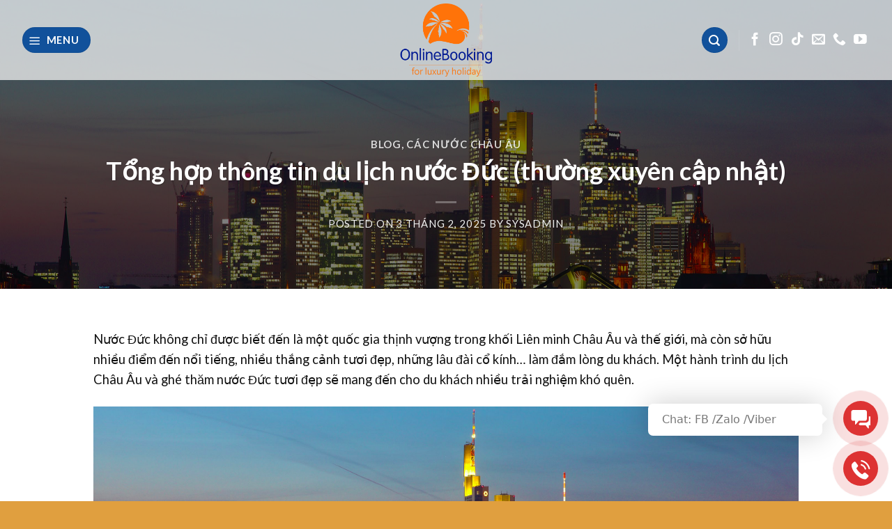

--- FILE ---
content_type: text/html; charset=UTF-8
request_url: https://onlinebooking.vn/tong-hop-thong-tin-du-lich-nuoc-duc/
body_size: 28538
content:
<!DOCTYPE html>
<!--[if IE 9 ]> <html lang="vi" prefix="og: https://ogp.me/ns#" class="ie9 loading-site no-js"> <![endif]-->
<!--[if IE 8 ]> <html lang="vi" prefix="og: https://ogp.me/ns#" class="ie8 loading-site no-js"> <![endif]-->
<!--[if (gte IE 9)|!(IE)]><!--><html lang="vi" prefix="og: https://ogp.me/ns#" class="loading-site no-js"> <!--<![endif]-->
<head>
	<meta charset="UTF-8" />
	<link rel="profile" href="https://gmpg.org/xfn/11" />
	<link rel="pingback" href="https://onlinebooking.vn/xmlrpc.php" />

	<script>(function(html){html.className = html.className.replace(/\bno-js\b/,'js')})(document.documentElement);</script>
<meta name="viewport" content="width=device-width, initial-scale=1, maximum-scale=1" />
<!-- Tối ưu hóa công cụ tìm kiếm bởi Rank Math PRO - https://rankmath.com/ -->
<title>Tổng hợp thông tin du lịch nước Đức (thường xuyên cập nhật) - Online Booking Travel - Nghỉ dưỡng 5 sao!</title>
<meta name="description" content="Cập nhật thông tin mới nhất về du lịch Đức: Visa, vé máy bay, khách sạn, vé thắng cảnh, điểm tham quan, mua sắm, ăn uống, thời điểm tốt nhất du lịch Đức."/>
<meta name="robots" content="follow, index, max-snippet:-1, max-video-preview:-1, max-image-preview:large"/>
<link rel="canonical" href="https://onlinebooking.vn/tong-hop-thong-tin-du-lich-nuoc-duc/" />
<meta property="og:locale" content="vi_VN" />
<meta property="og:type" content="article" />
<meta property="og:title" content="Tổng hợp thông tin du lịch nước Đức (thường xuyên cập nhật) - Online Booking Travel - Nghỉ dưỡng 5 sao!" />
<meta property="og:description" content="Cập nhật thông tin mới nhất về du lịch Đức: Visa, vé máy bay, khách sạn, vé thắng cảnh, điểm tham quan, mua sắm, ăn uống, thời điểm tốt nhất du lịch Đức." />
<meta property="og:url" content="https://onlinebooking.vn/tong-hop-thong-tin-du-lich-nuoc-duc/" />
<meta property="og:site_name" content="Online Booking Travel - Nghỉ dưỡng 5 sao!" />
<meta property="article:publisher" content="https://www.facebook.com/onlinebooking.vn/" />
<meta property="article:tag" content="sứ quán việt nam ở đức" />
<meta property="article:tag" content="tặng quà cho người đức" />
<meta property="article:tag" content="thời gian tốt nhất du lịch đức" />
<meta property="article:tag" content="văn hóa người đức" />
<meta property="article:tag" content="vé máy bay đi đức" />
<meta property="article:tag" content="vé thắng cảnh tại đức" />
<meta property="article:tag" content="visa du lịch đức" />
<meta property="article:section" content="Blog" />
<meta property="og:image" content="https://onlinebooking.vn/wp-content/uploads/tong-hop-thong-tin-du-lich-nuoc-duc-thuong-xuyen-cap-nhat.png" />
<meta property="og:image:secure_url" content="https://onlinebooking.vn/wp-content/uploads/tong-hop-thong-tin-du-lich-nuoc-duc-thuong-xuyen-cap-nhat.png" />
<meta property="og:image:width" content="1280" />
<meta property="og:image:height" content="720" />
<meta property="og:image:alt" content="Tổng hợp thông tin du lịch nước Đức (thường xuyên cập nhật)" />
<meta property="og:image:type" content="image/png" />
<meta name="twitter:card" content="summary_large_image" />
<meta name="twitter:title" content="Tổng hợp thông tin du lịch nước Đức (thường xuyên cập nhật) - Online Booking Travel - Nghỉ dưỡng 5 sao!" />
<meta name="twitter:description" content="Cập nhật thông tin mới nhất về du lịch Đức: Visa, vé máy bay, khách sạn, vé thắng cảnh, điểm tham quan, mua sắm, ăn uống, thời điểm tốt nhất du lịch Đức." />
<meta name="twitter:image" content="https://onlinebooking.vn/wp-content/uploads/tong-hop-thong-tin-du-lich-nuoc-duc-thuong-xuyen-cap-nhat.png" />
<meta name="twitter:label1" content="Được viết bởi" />
<meta name="twitter:data1" content="sysadmin" />
<meta name="twitter:label2" content="Thời gian để đọc" />
<meta name="twitter:data2" content="7 phút" />
<!-- /Plugin SEO WordPress Rank Math -->

<link rel='dns-prefetch' href='//www.googletagmanager.com' />
<link rel='dns-prefetch' href='//cdn.jsdelivr.net' />
<link rel='dns-prefetch' href='//fonts.googleapis.com' />
<link rel="alternate" type="application/rss+xml" title="Dòng thông tin Online Booking Travel - Nghỉ dưỡng 5 sao! &raquo;" href="https://onlinebooking.vn/feed/" />
<link rel="alternate" type="application/rss+xml" title="Online Booking Travel - Nghỉ dưỡng 5 sao! &raquo; Dòng bình luận" href="https://onlinebooking.vn/comments/feed/" />
<link rel="alternate" type="application/rss+xml" title="Online Booking Travel - Nghỉ dưỡng 5 sao! &raquo; Tổng hợp thông tin du lịch nước Đức (thường xuyên cập nhật) Dòng bình luận" href="https://onlinebooking.vn/tong-hop-thong-tin-du-lich-nuoc-duc/feed/" />
<link rel="alternate" title="oNhúng (JSON)" type="application/json+oembed" href="https://onlinebooking.vn/wp-json/oembed/1.0/embed?url=https%3A%2F%2Fonlinebooking.vn%2Ftong-hop-thong-tin-du-lich-nuoc-duc%2F" />
<link rel="alternate" title="oNhúng (XML)" type="text/xml+oembed" href="https://onlinebooking.vn/wp-json/oembed/1.0/embed?url=https%3A%2F%2Fonlinebooking.vn%2Ftong-hop-thong-tin-du-lich-nuoc-duc%2F&#038;format=xml" />
<link rel="prefetch" href="https://onlinebooking.vn/wp-content/themes/flatsome/assets/js/chunk.countup.fe2c1016.js" />
<link rel="prefetch" href="https://onlinebooking.vn/wp-content/themes/flatsome/assets/js/chunk.sticky-sidebar.a58a6557.js" />
<link rel="prefetch" href="https://onlinebooking.vn/wp-content/themes/flatsome/assets/js/chunk.tooltips.29144c1c.js" />
<link rel="prefetch" href="https://onlinebooking.vn/wp-content/themes/flatsome/assets/js/chunk.vendors-popups.947eca5c.js" />
<link rel="prefetch" href="https://onlinebooking.vn/wp-content/themes/flatsome/assets/js/chunk.vendors-slider.f0d2cbc9.js" />
<style id='wp-img-auto-sizes-contain-inline-css' type='text/css'>
img:is([sizes=auto i],[sizes^="auto," i]){contain-intrinsic-size:3000px 1500px}
/*# sourceURL=wp-img-auto-sizes-contain-inline-css */
</style>
<style id='wp-emoji-styles-inline-css' type='text/css'>

	img.wp-smiley, img.emoji {
		display: inline !important;
		border: none !important;
		box-shadow: none !important;
		height: 1em !important;
		width: 1em !important;
		margin: 0 0.07em !important;
		vertical-align: -0.1em !important;
		background: none !important;
		padding: 0 !important;
	}
/*# sourceURL=wp-emoji-styles-inline-css */
</style>
<style id='wp-block-library-inline-css' type='text/css'>
:root{--wp-block-synced-color:#7a00df;--wp-block-synced-color--rgb:122,0,223;--wp-bound-block-color:var(--wp-block-synced-color);--wp-editor-canvas-background:#ddd;--wp-admin-theme-color:#007cba;--wp-admin-theme-color--rgb:0,124,186;--wp-admin-theme-color-darker-10:#006ba1;--wp-admin-theme-color-darker-10--rgb:0,107,160.5;--wp-admin-theme-color-darker-20:#005a87;--wp-admin-theme-color-darker-20--rgb:0,90,135;--wp-admin-border-width-focus:2px}@media (min-resolution:192dpi){:root{--wp-admin-border-width-focus:1.5px}}.wp-element-button{cursor:pointer}:root .has-very-light-gray-background-color{background-color:#eee}:root .has-very-dark-gray-background-color{background-color:#313131}:root .has-very-light-gray-color{color:#eee}:root .has-very-dark-gray-color{color:#313131}:root .has-vivid-green-cyan-to-vivid-cyan-blue-gradient-background{background:linear-gradient(135deg,#00d084,#0693e3)}:root .has-purple-crush-gradient-background{background:linear-gradient(135deg,#34e2e4,#4721fb 50%,#ab1dfe)}:root .has-hazy-dawn-gradient-background{background:linear-gradient(135deg,#faaca8,#dad0ec)}:root .has-subdued-olive-gradient-background{background:linear-gradient(135deg,#fafae1,#67a671)}:root .has-atomic-cream-gradient-background{background:linear-gradient(135deg,#fdd79a,#004a59)}:root .has-nightshade-gradient-background{background:linear-gradient(135deg,#330968,#31cdcf)}:root .has-midnight-gradient-background{background:linear-gradient(135deg,#020381,#2874fc)}:root{--wp--preset--font-size--normal:16px;--wp--preset--font-size--huge:42px}.has-regular-font-size{font-size:1em}.has-larger-font-size{font-size:2.625em}.has-normal-font-size{font-size:var(--wp--preset--font-size--normal)}.has-huge-font-size{font-size:var(--wp--preset--font-size--huge)}.has-text-align-center{text-align:center}.has-text-align-left{text-align:left}.has-text-align-right{text-align:right}.has-fit-text{white-space:nowrap!important}#end-resizable-editor-section{display:none}.aligncenter{clear:both}.items-justified-left{justify-content:flex-start}.items-justified-center{justify-content:center}.items-justified-right{justify-content:flex-end}.items-justified-space-between{justify-content:space-between}.screen-reader-text{border:0;clip-path:inset(50%);height:1px;margin:-1px;overflow:hidden;padding:0;position:absolute;width:1px;word-wrap:normal!important}.screen-reader-text:focus{background-color:#ddd;clip-path:none;color:#444;display:block;font-size:1em;height:auto;left:5px;line-height:normal;padding:15px 23px 14px;text-decoration:none;top:5px;width:auto;z-index:100000}html :where(.has-border-color){border-style:solid}html :where([style*=border-top-color]){border-top-style:solid}html :where([style*=border-right-color]){border-right-style:solid}html :where([style*=border-bottom-color]){border-bottom-style:solid}html :where([style*=border-left-color]){border-left-style:solid}html :where([style*=border-width]){border-style:solid}html :where([style*=border-top-width]){border-top-style:solid}html :where([style*=border-right-width]){border-right-style:solid}html :where([style*=border-bottom-width]){border-bottom-style:solid}html :where([style*=border-left-width]){border-left-style:solid}html :where(img[class*=wp-image-]){height:auto;max-width:100%}:where(figure){margin:0 0 1em}html :where(.is-position-sticky){--wp-admin--admin-bar--position-offset:var(--wp-admin--admin-bar--height,0px)}@media screen and (max-width:600px){html :where(.is-position-sticky){--wp-admin--admin-bar--position-offset:0px}}

/*# sourceURL=wp-block-library-inline-css */
</style><link rel='stylesheet' id='wc-blocks-style-css' href='https://onlinebooking.vn/wp-content/plugins/woocommerce/assets/client/blocks/wc-blocks.css?ver=wc-10.4.3' type='text/css' media='all' />
<style id='global-styles-inline-css' type='text/css'>
:root{--wp--preset--aspect-ratio--square: 1;--wp--preset--aspect-ratio--4-3: 4/3;--wp--preset--aspect-ratio--3-4: 3/4;--wp--preset--aspect-ratio--3-2: 3/2;--wp--preset--aspect-ratio--2-3: 2/3;--wp--preset--aspect-ratio--16-9: 16/9;--wp--preset--aspect-ratio--9-16: 9/16;--wp--preset--color--black: #000000;--wp--preset--color--cyan-bluish-gray: #abb8c3;--wp--preset--color--white: #ffffff;--wp--preset--color--pale-pink: #f78da7;--wp--preset--color--vivid-red: #cf2e2e;--wp--preset--color--luminous-vivid-orange: #ff6900;--wp--preset--color--luminous-vivid-amber: #fcb900;--wp--preset--color--light-green-cyan: #7bdcb5;--wp--preset--color--vivid-green-cyan: #00d084;--wp--preset--color--pale-cyan-blue: #8ed1fc;--wp--preset--color--vivid-cyan-blue: #0693e3;--wp--preset--color--vivid-purple: #9b51e0;--wp--preset--gradient--vivid-cyan-blue-to-vivid-purple: linear-gradient(135deg,rgb(6,147,227) 0%,rgb(155,81,224) 100%);--wp--preset--gradient--light-green-cyan-to-vivid-green-cyan: linear-gradient(135deg,rgb(122,220,180) 0%,rgb(0,208,130) 100%);--wp--preset--gradient--luminous-vivid-amber-to-luminous-vivid-orange: linear-gradient(135deg,rgb(252,185,0) 0%,rgb(255,105,0) 100%);--wp--preset--gradient--luminous-vivid-orange-to-vivid-red: linear-gradient(135deg,rgb(255,105,0) 0%,rgb(207,46,46) 100%);--wp--preset--gradient--very-light-gray-to-cyan-bluish-gray: linear-gradient(135deg,rgb(238,238,238) 0%,rgb(169,184,195) 100%);--wp--preset--gradient--cool-to-warm-spectrum: linear-gradient(135deg,rgb(74,234,220) 0%,rgb(151,120,209) 20%,rgb(207,42,186) 40%,rgb(238,44,130) 60%,rgb(251,105,98) 80%,rgb(254,248,76) 100%);--wp--preset--gradient--blush-light-purple: linear-gradient(135deg,rgb(255,206,236) 0%,rgb(152,150,240) 100%);--wp--preset--gradient--blush-bordeaux: linear-gradient(135deg,rgb(254,205,165) 0%,rgb(254,45,45) 50%,rgb(107,0,62) 100%);--wp--preset--gradient--luminous-dusk: linear-gradient(135deg,rgb(255,203,112) 0%,rgb(199,81,192) 50%,rgb(65,88,208) 100%);--wp--preset--gradient--pale-ocean: linear-gradient(135deg,rgb(255,245,203) 0%,rgb(182,227,212) 50%,rgb(51,167,181) 100%);--wp--preset--gradient--electric-grass: linear-gradient(135deg,rgb(202,248,128) 0%,rgb(113,206,126) 100%);--wp--preset--gradient--midnight: linear-gradient(135deg,rgb(2,3,129) 0%,rgb(40,116,252) 100%);--wp--preset--font-size--small: 13px;--wp--preset--font-size--medium: 20px;--wp--preset--font-size--large: 36px;--wp--preset--font-size--x-large: 42px;--wp--preset--spacing--20: 0.44rem;--wp--preset--spacing--30: 0.67rem;--wp--preset--spacing--40: 1rem;--wp--preset--spacing--50: 1.5rem;--wp--preset--spacing--60: 2.25rem;--wp--preset--spacing--70: 3.38rem;--wp--preset--spacing--80: 5.06rem;--wp--preset--shadow--natural: 6px 6px 9px rgba(0, 0, 0, 0.2);--wp--preset--shadow--deep: 12px 12px 50px rgba(0, 0, 0, 0.4);--wp--preset--shadow--sharp: 6px 6px 0px rgba(0, 0, 0, 0.2);--wp--preset--shadow--outlined: 6px 6px 0px -3px rgb(255, 255, 255), 6px 6px rgb(0, 0, 0);--wp--preset--shadow--crisp: 6px 6px 0px rgb(0, 0, 0);}:where(.is-layout-flex){gap: 0.5em;}:where(.is-layout-grid){gap: 0.5em;}body .is-layout-flex{display: flex;}.is-layout-flex{flex-wrap: wrap;align-items: center;}.is-layout-flex > :is(*, div){margin: 0;}body .is-layout-grid{display: grid;}.is-layout-grid > :is(*, div){margin: 0;}:where(.wp-block-columns.is-layout-flex){gap: 2em;}:where(.wp-block-columns.is-layout-grid){gap: 2em;}:where(.wp-block-post-template.is-layout-flex){gap: 1.25em;}:where(.wp-block-post-template.is-layout-grid){gap: 1.25em;}.has-black-color{color: var(--wp--preset--color--black) !important;}.has-cyan-bluish-gray-color{color: var(--wp--preset--color--cyan-bluish-gray) !important;}.has-white-color{color: var(--wp--preset--color--white) !important;}.has-pale-pink-color{color: var(--wp--preset--color--pale-pink) !important;}.has-vivid-red-color{color: var(--wp--preset--color--vivid-red) !important;}.has-luminous-vivid-orange-color{color: var(--wp--preset--color--luminous-vivid-orange) !important;}.has-luminous-vivid-amber-color{color: var(--wp--preset--color--luminous-vivid-amber) !important;}.has-light-green-cyan-color{color: var(--wp--preset--color--light-green-cyan) !important;}.has-vivid-green-cyan-color{color: var(--wp--preset--color--vivid-green-cyan) !important;}.has-pale-cyan-blue-color{color: var(--wp--preset--color--pale-cyan-blue) !important;}.has-vivid-cyan-blue-color{color: var(--wp--preset--color--vivid-cyan-blue) !important;}.has-vivid-purple-color{color: var(--wp--preset--color--vivid-purple) !important;}.has-black-background-color{background-color: var(--wp--preset--color--black) !important;}.has-cyan-bluish-gray-background-color{background-color: var(--wp--preset--color--cyan-bluish-gray) !important;}.has-white-background-color{background-color: var(--wp--preset--color--white) !important;}.has-pale-pink-background-color{background-color: var(--wp--preset--color--pale-pink) !important;}.has-vivid-red-background-color{background-color: var(--wp--preset--color--vivid-red) !important;}.has-luminous-vivid-orange-background-color{background-color: var(--wp--preset--color--luminous-vivid-orange) !important;}.has-luminous-vivid-amber-background-color{background-color: var(--wp--preset--color--luminous-vivid-amber) !important;}.has-light-green-cyan-background-color{background-color: var(--wp--preset--color--light-green-cyan) !important;}.has-vivid-green-cyan-background-color{background-color: var(--wp--preset--color--vivid-green-cyan) !important;}.has-pale-cyan-blue-background-color{background-color: var(--wp--preset--color--pale-cyan-blue) !important;}.has-vivid-cyan-blue-background-color{background-color: var(--wp--preset--color--vivid-cyan-blue) !important;}.has-vivid-purple-background-color{background-color: var(--wp--preset--color--vivid-purple) !important;}.has-black-border-color{border-color: var(--wp--preset--color--black) !important;}.has-cyan-bluish-gray-border-color{border-color: var(--wp--preset--color--cyan-bluish-gray) !important;}.has-white-border-color{border-color: var(--wp--preset--color--white) !important;}.has-pale-pink-border-color{border-color: var(--wp--preset--color--pale-pink) !important;}.has-vivid-red-border-color{border-color: var(--wp--preset--color--vivid-red) !important;}.has-luminous-vivid-orange-border-color{border-color: var(--wp--preset--color--luminous-vivid-orange) !important;}.has-luminous-vivid-amber-border-color{border-color: var(--wp--preset--color--luminous-vivid-amber) !important;}.has-light-green-cyan-border-color{border-color: var(--wp--preset--color--light-green-cyan) !important;}.has-vivid-green-cyan-border-color{border-color: var(--wp--preset--color--vivid-green-cyan) !important;}.has-pale-cyan-blue-border-color{border-color: var(--wp--preset--color--pale-cyan-blue) !important;}.has-vivid-cyan-blue-border-color{border-color: var(--wp--preset--color--vivid-cyan-blue) !important;}.has-vivid-purple-border-color{border-color: var(--wp--preset--color--vivid-purple) !important;}.has-vivid-cyan-blue-to-vivid-purple-gradient-background{background: var(--wp--preset--gradient--vivid-cyan-blue-to-vivid-purple) !important;}.has-light-green-cyan-to-vivid-green-cyan-gradient-background{background: var(--wp--preset--gradient--light-green-cyan-to-vivid-green-cyan) !important;}.has-luminous-vivid-amber-to-luminous-vivid-orange-gradient-background{background: var(--wp--preset--gradient--luminous-vivid-amber-to-luminous-vivid-orange) !important;}.has-luminous-vivid-orange-to-vivid-red-gradient-background{background: var(--wp--preset--gradient--luminous-vivid-orange-to-vivid-red) !important;}.has-very-light-gray-to-cyan-bluish-gray-gradient-background{background: var(--wp--preset--gradient--very-light-gray-to-cyan-bluish-gray) !important;}.has-cool-to-warm-spectrum-gradient-background{background: var(--wp--preset--gradient--cool-to-warm-spectrum) !important;}.has-blush-light-purple-gradient-background{background: var(--wp--preset--gradient--blush-light-purple) !important;}.has-blush-bordeaux-gradient-background{background: var(--wp--preset--gradient--blush-bordeaux) !important;}.has-luminous-dusk-gradient-background{background: var(--wp--preset--gradient--luminous-dusk) !important;}.has-pale-ocean-gradient-background{background: var(--wp--preset--gradient--pale-ocean) !important;}.has-electric-grass-gradient-background{background: var(--wp--preset--gradient--electric-grass) !important;}.has-midnight-gradient-background{background: var(--wp--preset--gradient--midnight) !important;}.has-small-font-size{font-size: var(--wp--preset--font-size--small) !important;}.has-medium-font-size{font-size: var(--wp--preset--font-size--medium) !important;}.has-large-font-size{font-size: var(--wp--preset--font-size--large) !important;}.has-x-large-font-size{font-size: var(--wp--preset--font-size--x-large) !important;}
/*# sourceURL=global-styles-inline-css */
</style>

<style id='classic-theme-styles-inline-css' type='text/css'>
/*! This file is auto-generated */
.wp-block-button__link{color:#fff;background-color:#32373c;border-radius:9999px;box-shadow:none;text-decoration:none;padding:calc(.667em + 2px) calc(1.333em + 2px);font-size:1.125em}.wp-block-file__button{background:#32373c;color:#fff;text-decoration:none}
/*# sourceURL=/wp-includes/css/classic-themes.min.css */
</style>
<link rel='stylesheet' id='contact-form-7-css' href='https://onlinebooking.vn/wp-content/plugins/contact-form-7/includes/css/styles.css?ver=6.1.4' type='text/css' media='all' />
<style id='woocommerce-inline-inline-css' type='text/css'>
.woocommerce form .form-row .required { visibility: visible; }
/*# sourceURL=woocommerce-inline-inline-css */
</style>
<link rel='stylesheet' id='mb-wp-contact-style-css' href='https://onlinebooking.vn/wp-content/plugins/inet-webkit/assets/css/frontend/inet-webkit-contact-style.css?ver=6.9' type='text/css' media='all' />
<link rel='stylesheet' id='flatsome-main-css' href='https://onlinebooking.vn/wp-content/themes/flatsome/assets/css/flatsome.css?ver=3.15.2' type='text/css' media='all' />
<style id='flatsome-main-inline-css' type='text/css'>
@font-face {
				font-family: "fl-icons";
				font-display: block;
				src: url(https://onlinebooking.vn/wp-content/themes/flatsome/assets/css/icons/fl-icons.eot?v=3.15.2);
				src:
					url(https://onlinebooking.vn/wp-content/themes/flatsome/assets/css/icons/fl-icons.eot#iefix?v=3.15.2) format("embedded-opentype"),
					url(https://onlinebooking.vn/wp-content/themes/flatsome/assets/css/icons/fl-icons.woff2?v=3.15.2) format("woff2"),
					url(https://onlinebooking.vn/wp-content/themes/flatsome/assets/css/icons/fl-icons.ttf?v=3.15.2) format("truetype"),
					url(https://onlinebooking.vn/wp-content/themes/flatsome/assets/css/icons/fl-icons.woff?v=3.15.2) format("woff"),
					url(https://onlinebooking.vn/wp-content/themes/flatsome/assets/css/icons/fl-icons.svg?v=3.15.2#fl-icons) format("svg");
			}
/*# sourceURL=flatsome-main-inline-css */
</style>
<link rel='stylesheet' id='flatsome-shop-css' href='https://onlinebooking.vn/wp-content/themes/flatsome/assets/css/flatsome-shop.css?ver=3.15.2' type='text/css' media='all' />
<link rel='stylesheet' id='flatsome-style-css' href='https://onlinebooking.vn/wp-content/themes/online-booking-travel/style.css?ver=3.0' type='text/css' media='all' />
<link rel='stylesheet' id='flatsome-googlefonts-css' href='//fonts.googleapis.com/css?family=Lato%3Aregular%2C700%2C400%2C700%7CDancing+Script%3Aregular%2C400&#038;display=swap&#038;ver=3.9' type='text/css' media='all' />
<script type="text/javascript">
            window._nslDOMReady = (function () {
                const executedCallbacks = new Set();
            
                return function (callback) {
                    /**
                    * Third parties might dispatch DOMContentLoaded events, so we need to ensure that we only run our callback once!
                    */
                    if (executedCallbacks.has(callback)) return;
            
                    const wrappedCallback = function () {
                        if (executedCallbacks.has(callback)) return;
                        executedCallbacks.add(callback);
                        callback();
                    };
            
                    if (document.readyState === "complete" || document.readyState === "interactive") {
                        wrappedCallback();
                    } else {
                        document.addEventListener("DOMContentLoaded", wrappedCallback);
                    }
                };
            })();
        </script><script type="text/javascript" src="https://onlinebooking.vn/wp-includes/js/jquery/jquery.min.js?ver=3.7.1" id="jquery-core-js"></script>
<script type="text/javascript" src="https://onlinebooking.vn/wp-includes/js/jquery/jquery-migrate.min.js?ver=3.4.1" id="jquery-migrate-js"></script>
<script type="text/javascript" src="https://onlinebooking.vn/wp-content/plugins/woocommerce/assets/js/jquery-blockui/jquery.blockUI.min.js?ver=2.7.0-wc.10.4.3" id="wc-jquery-blockui-js" data-wp-strategy="defer"></script>
<script type="text/javascript" id="wc-add-to-cart-js-extra">
/* <![CDATA[ */
var wc_add_to_cart_params = {"ajax_url":"/wp-admin/admin-ajax.php","wc_ajax_url":"/?wc-ajax=%%endpoint%%","i18n_view_cart":"Xem gi\u1ecf h\u00e0ng","cart_url":"https://onlinebooking.vn","is_cart":"","cart_redirect_after_add":"no"};
//# sourceURL=wc-add-to-cart-js-extra
/* ]]> */
</script>
<script type="text/javascript" src="https://onlinebooking.vn/wp-content/plugins/woocommerce/assets/js/frontend/add-to-cart.min.js?ver=10.4.3" id="wc-add-to-cart-js" defer="defer" data-wp-strategy="defer"></script>
<script type="text/javascript" src="https://onlinebooking.vn/wp-content/plugins/woocommerce/assets/js/js-cookie/js.cookie.min.js?ver=2.1.4-wc.10.4.3" id="wc-js-cookie-js" data-wp-strategy="defer"></script>

<!-- Đoạn mã Google tag (gtag.js) được thêm bởi Site Kit -->
<!-- Đoạn mã Google Analytics được thêm bởi Site Kit -->
<!-- Đoạn mã Google Ads được thêm bởi Site Kit -->
<script type="text/javascript" src="https://www.googletagmanager.com/gtag/js?id=GT-NBP6GH9" id="google_gtagjs-js" async></script>
<script type="text/javascript" id="google_gtagjs-js-after">
/* <![CDATA[ */
window.dataLayer = window.dataLayer || [];function gtag(){dataLayer.push(arguments);}
gtag("set","linker",{"domains":["onlinebooking.vn"]});
gtag("js", new Date());
gtag("set", "developer_id.dZTNiMT", true);
gtag("config", "GT-NBP6GH9", {"googlesitekit_post_type":"post"});
gtag("config", "AW-17633749285");
 window._googlesitekit = window._googlesitekit || {}; window._googlesitekit.throttledEvents = []; window._googlesitekit.gtagEvent = (name, data) => { var key = JSON.stringify( { name, data } ); if ( !! window._googlesitekit.throttledEvents[ key ] ) { return; } window._googlesitekit.throttledEvents[ key ] = true; setTimeout( () => { delete window._googlesitekit.throttledEvents[ key ]; }, 5 ); gtag( "event", name, { ...data, event_source: "site-kit" } ); }; 
//# sourceURL=google_gtagjs-js-after
/* ]]> */
</script>
<link rel="https://api.w.org/" href="https://onlinebooking.vn/wp-json/" /><link rel="alternate" title="JSON" type="application/json" href="https://onlinebooking.vn/wp-json/wp/v2/posts/2759" /><link rel="EditURI" type="application/rsd+xml" title="RSD" href="https://onlinebooking.vn/xmlrpc.php?rsd" />
<meta name="generator" content="WordPress 6.9" />
<link rel='shortlink' href='https://onlinebooking.vn/?p=2759' />
<meta name="generator" content="Site Kit by Google 1.170.0" /><style>.bg{opacity: 0; transition: opacity 1s; -webkit-transition: opacity 1s;} .bg-loaded{opacity: 1;}</style><!--[if IE]><link rel="stylesheet" type="text/css" href="https://onlinebooking.vn/wp-content/themes/flatsome/assets/css/ie-fallback.css"><script src="//cdnjs.cloudflare.com/ajax/libs/html5shiv/3.6.1/html5shiv.js"></script><script>var head = document.getElementsByTagName('head')[0],style = document.createElement('style');style.type = 'text/css';style.styleSheet.cssText = ':before,:after{content:none !important';head.appendChild(style);setTimeout(function(){head.removeChild(style);}, 0);</script><script src="https://onlinebooking.vn/wp-content/themes/flatsome/assets/libs/ie-flexibility.js"></script><![endif]--><meta name=”viewport” content=”width=device-width, initial-scale=1″>
<!--Add the following script at the bottom of the web page (before </body></html>)-->	<noscript><style>.woocommerce-product-gallery{ opacity: 1 !important; }</style></noscript>
	<style type="text/css">.broken_link, a.broken_link {
	text-decoration: line-through;
}</style><link rel="icon" href="https://onlinebooking.vn/wp-content/uploads/cropped-ob-icon-1-1-32x32.png" sizes="32x32" />
<link rel="icon" href="https://onlinebooking.vn/wp-content/uploads/cropped-ob-icon-1-1-192x192.png" sizes="192x192" />
<link rel="apple-touch-icon" href="https://onlinebooking.vn/wp-content/uploads/cropped-ob-icon-1-1-180x180.png" />
<meta name="msapplication-TileImage" content="https://onlinebooking.vn/wp-content/uploads/cropped-ob-icon-1-1-270x270.png" />
<style id="custom-css" type="text/css">:root {--primary-color: #11519B;}.full-width .ubermenu-nav, .container, .row{max-width: 1250px}.row.row-collapse{max-width: 1220px}.row.row-small{max-width: 1242.5px}.row.row-large{max-width: 1280px}.header-main{height: 115px}#logo img{max-height: 115px}#logo{width:150px;}#logo img{padding:5px 0;}.header-bottom{min-height: 10px}.header-top{min-height: 20px}.transparent .header-main{height: 115px}.transparent #logo img{max-height: 115px}.has-transparent + .page-title:first-of-type,.has-transparent + #main > .page-title,.has-transparent + #main > div > .page-title,.has-transparent + #main .page-header-wrapper:first-of-type .page-title{padding-top: 115px;}.transparent .header-wrapper{background-color: rgba(238,238,238,0.78)!important;}.transparent .top-divider{display: none;}.header.show-on-scroll,.stuck .header-main{height:70px!important}.stuck #logo img{max-height: 70px!important}.search-form{ width: 100%;}.header-bg-color {background-color: rgba(255,255,255,0.61)}.header-bottom {background-color: #f1f1f1}.header-main .nav > li > a{line-height: 81px }.stuck .header-main .nav > li > a{line-height: 50px }.header-bottom-nav > li > a{line-height: 47px }@media (max-width: 549px) {.header-main{height: 100px}#logo img{max-height: 100px}}.nav-dropdown-has-arrow.nav-dropdown-has-border li.has-dropdown:before{border-bottom-color: #b588e2;}.nav .nav-dropdown{border-color: #b588e2 }.nav-dropdown{border-radius:3px}.nav-dropdown{font-size:105%}/* Color */.accordion-title.active, .has-icon-bg .icon .icon-inner,.logo a, .primary.is-underline, .primary.is-link, .badge-outline .badge-inner, .nav-outline > li.active> a,.nav-outline >li.active > a, .cart-icon strong,[data-color='primary'], .is-outline.primary{color: #11519B;}/* Color !important */[data-text-color="primary"]{color: #11519B!important;}/* Background Color */[data-text-bg="primary"]{background-color: #11519B;}/* Background */.scroll-to-bullets a,.featured-title, .label-new.menu-item > a:after, .nav-pagination > li > .current,.nav-pagination > li > span:hover,.nav-pagination > li > a:hover,.has-hover:hover .badge-outline .badge-inner,button[type="submit"], .button.wc-forward:not(.checkout):not(.checkout-button), .button.submit-button, .button.primary:not(.is-outline),.featured-table .title,.is-outline:hover, .has-icon:hover .icon-label,.nav-dropdown-bold .nav-column li > a:hover, .nav-dropdown.nav-dropdown-bold > li > a:hover, .nav-dropdown-bold.dark .nav-column li > a:hover, .nav-dropdown.nav-dropdown-bold.dark > li > a:hover, .header-vertical-menu__opener ,.is-outline:hover, .tagcloud a:hover,.grid-tools a, input[type='submit']:not(.is-form), .box-badge:hover .box-text, input.button.alt,.nav-box > li > a:hover,.nav-box > li.active > a,.nav-pills > li.active > a ,.current-dropdown .cart-icon strong, .cart-icon:hover strong, .nav-line-bottom > li > a:before, .nav-line-grow > li > a:before, .nav-line > li > a:before,.banner, .header-top, .slider-nav-circle .flickity-prev-next-button:hover svg, .slider-nav-circle .flickity-prev-next-button:hover .arrow, .primary.is-outline:hover, .button.primary:not(.is-outline), input[type='submit'].primary, input[type='submit'].primary, input[type='reset'].button, input[type='button'].primary, .badge-inner{background-color: #11519B;}/* Border */.nav-vertical.nav-tabs > li.active > a,.scroll-to-bullets a.active,.nav-pagination > li > .current,.nav-pagination > li > span:hover,.nav-pagination > li > a:hover,.has-hover:hover .badge-outline .badge-inner,.accordion-title.active,.featured-table,.is-outline:hover, .tagcloud a:hover,blockquote, .has-border, .cart-icon strong:after,.cart-icon strong,.blockUI:before, .processing:before,.loading-spin, .slider-nav-circle .flickity-prev-next-button:hover svg, .slider-nav-circle .flickity-prev-next-button:hover .arrow, .primary.is-outline:hover{border-color: #11519B}.nav-tabs > li.active > a{border-top-color: #11519B}.widget_shopping_cart_content .blockUI.blockOverlay:before { border-left-color: #11519B }.woocommerce-checkout-review-order .blockUI.blockOverlay:before { border-left-color: #11519B }/* Fill */.slider .flickity-prev-next-button:hover svg,.slider .flickity-prev-next-button:hover .arrow{fill: #11519B;}/* Background Color */[data-icon-label]:after, .secondary.is-underline:hover,.secondary.is-outline:hover,.icon-label,.button.secondary:not(.is-outline),.button.alt:not(.is-outline), .badge-inner.on-sale, .button.checkout, .single_add_to_cart_button, .current .breadcrumb-step{ background-color:#007784; }[data-text-bg="secondary"]{background-color: #007784;}/* Color */.secondary.is-underline,.secondary.is-link, .secondary.is-outline,.stars a.active, .star-rating:before, .woocommerce-page .star-rating:before,.star-rating span:before, .color-secondary{color: #007784}/* Color !important */[data-text-color="secondary"]{color: #007784!important;}/* Border */.secondary.is-outline:hover{border-color:#007784}body{font-size: 115%;}@media screen and (max-width: 549px){body{font-size: 115%;}}body{font-family:"Lato", sans-serif}body{font-weight: 400}body{color: #111111}.nav > li > a {font-family:"Lato", sans-serif;}.mobile-sidebar-levels-2 .nav > li > ul > li > a {font-family:"Lato", sans-serif;}.nav > li > a {font-weight: 700;}.mobile-sidebar-levels-2 .nav > li > ul > li > a {font-weight: 700;}h1,h2,h3,h4,h5,h6,.heading-font, .off-canvas-center .nav-sidebar.nav-vertical > li > a{font-family: "Lato", sans-serif;}h1,h2,h3,h4,h5,h6,.heading-font,.banner h1,.banner h2{font-weight: 700;}h1,h2,h3,h4,h5,h6,.heading-font{color: #031c94;}.alt-font{font-family: "Dancing Script", sans-serif;}.alt-font{font-weight: 400!important;}a{color: #1e73be;}.shop-page-title.featured-title .title-overlay{background-color: #2164b1;}.badge-inner.on-sale{background-color: #ff0000}.star-rating span:before,.star-rating:before, .woocommerce-page .star-rating:before, .stars a:hover:after, .stars a.active:after{color: #dd9933}.price del, .product_list_widget del, del .woocommerce-Price-amount { color: #dd9933; }ins .woocommerce-Price-amount { color: #ff0000; }@media screen and (min-width: 550px){.products .box-vertical .box-image{min-width: 853px!important;width: 853px!important;}}.footer-1{background-color: #dda044}.footer-2{background-color: #2164b1}.absolute-footer, html{background-color: rgba(221,150,44,0.91)}/* Custom CSS */ul li.menu-item a {color:#007700 !important;}.inet-webkit-contact-child-desc {color:#ff0000 !important;}.nav-tabs+.tab-panels {padding:1%}.container .section, .row .section, .product-stacked-info{padding:1%}/* Custom CSS Mobile */@media (max-width: 549px){table {max-width: 600px;}}.label-new.menu-item > a:after{content:"New";}.label-hot.menu-item > a:after{content:"Hot";}.label-sale.menu-item > a:after{content:"Sale";}.label-popular.menu-item > a:after{content:"Popular";}</style>		<style type="text/css" id="wp-custom-css">
			.cart {display:none}
blockquote{
    font-size: 95%;
    font-weight: 600;
		color:blue;
}
blockquote a {color:#ff00ff}
.product-main .content-row {border: 2px solid #007700;
    padding: 2% 0;}
.product-main .content-row .product-info {background: #eee;}		</style>
		</head>

<body data-rsssl=1 class="wp-singular post-template-default single single-post postid-2759 single-format-standard wp-theme-flatsome wp-child-theme-online-booking-travel theme-flatsome woocommerce-no-js full-width lightbox nav-dropdown-has-arrow nav-dropdown-has-shadow nav-dropdown-has-border">


<a class="skip-link screen-reader-text" href="#main">Skip to content</a>

<div id="wrapper">

	
	<header id="header" class="header transparent has-transparent nav-dark toggle-nav-dark has-sticky sticky-jump">
		<div class="header-wrapper">
			<div id="masthead" class="header-main show-logo-center">
      <div class="header-inner flex-row container logo-center medium-logo-center" role="navigation">

          <!-- Logo -->
          <div id="logo" class="flex-col logo">
            
<!-- Header logo -->
<a href="https://onlinebooking.vn/" title="Online Booking Travel &#8211; Nghỉ dưỡng 5 sao! - Cho những kỳ nghỉ hoàn hảo!" rel="home">
		<img width="500" height="396" src="https://onlinebooking.vn/wp-content/uploads/online-booking-logo-no-1.png" class="header_logo header-logo" alt="Online Booking Travel &#8211; Nghỉ dưỡng 5 sao!"/><img  width="500" height="396" src="https://onlinebooking.vn/wp-content/uploads/online-booking-logo-no-1.png" class="header-logo-dark" alt="Online Booking Travel &#8211; Nghỉ dưỡng 5 sao!"/></a>
          </div>

          <!-- Mobile Left Elements -->
          <div class="flex-col show-for-medium flex-left">
            <ul class="mobile-nav nav nav-left ">
              <li class="nav-icon has-icon">
  <div class="header-button">		<a href="#" data-open="#main-menu" data-pos="left" data-bg="main-menu-overlay" data-color="" class="icon primary button circle is-small" aria-label="Menu" aria-controls="main-menu" aria-expanded="false">
		
		  <i class="icon-menu" ></i>
		  <span class="menu-title uppercase hide-for-small">Menu</span>		</a>
	 </div> </li>            </ul>
          </div>

          <!-- Left Elements -->
          <div class="flex-col hide-for-medium flex-left
            ">
            <ul class="header-nav header-nav-main nav nav-left  nav-uppercase" >
              <li class="nav-icon has-icon">
  <div class="header-button">		<a href="#" data-open="#main-menu" data-pos="left" data-bg="main-menu-overlay" data-color="" class="icon primary button circle is-small" aria-label="Menu" aria-controls="main-menu" aria-expanded="false">
		
		  <i class="icon-menu" ></i>
		  <span class="menu-title uppercase hide-for-small">Menu</span>		</a>
	 </div> </li>            </ul>
          </div>

          <!-- Right Elements -->
          <div class="flex-col hide-for-medium flex-right">
            <ul class="header-nav header-nav-main nav nav-right  nav-uppercase">
              <li class="header-search header-search-lightbox has-icon">
	<div class="header-button">		<a href="#search-lightbox" aria-label="Tìm kiếm" data-open="#search-lightbox" data-focus="input.search-field"
		class="icon primary button circle is-small">
		<i class="icon-search" style="font-size:16px;"></i></a>
		</div>
		
	<div id="search-lightbox" class="mfp-hide dark text-center">
		<div class="searchform-wrapper ux-search-box relative is-large"><form role="search" method="get" class="searchform" action="https://onlinebooking.vn/">
	<div class="flex-row relative">
						<div class="flex-col flex-grow">
			<label class="screen-reader-text" for="woocommerce-product-search-field-0">Tìm kiếm:</label>
			<input type="search" id="woocommerce-product-search-field-0" class="search-field mb-0" placeholder="Tìm kiếm&hellip;" value="" name="s" />
			<input type="hidden" name="post_type" value="product" />
					</div>
		<div class="flex-col">
			<button type="submit" value="Tìm kiếm" class="ux-search-submit submit-button secondary button icon mb-0" aria-label="Submit">
				<i class="icon-search" ></i>			</button>
		</div>
	</div>
	<div class="live-search-results text-left z-top"></div>
</form>
</div>	</div>
</li>
<li class="header-divider"></li><li class="html header-social-icons ml-0">
	<div class="social-icons follow-icons" ><a href="https://facebook.com/onlinebooking.vn" target="_blank" data-label="Facebook" rel="noopener noreferrer nofollow" class="icon plain facebook tooltip" title="Follow on Facebook" aria-label="Follow on Facebook"><i class="icon-facebook" ></i></a><a href="https://www.instagram.com/onlinebooking.vn" target="_blank" rel="noopener noreferrer nofollow" data-label="Instagram" class="icon plain  instagram tooltip" title="Follow on Instagram" aria-label="Follow on Instagram"><i class="icon-instagram" ></i></a><a href="https://www.tiktok.com/@onlinebooking.vn" target="_blank" rel="noopener noreferrer nofollow" data-label="TikTok" class="icon plain tiktok tooltip" title="Follow on TikTok" aria-label="Follow on TikTok"><i class="icon-tiktok" ></i></a><a href="mailto:sales@onlinebooking.vn" data-label="E-mail" rel="nofollow" class="icon plain  email tooltip" title="Send us an email" aria-label="Send us an email"><i class="icon-envelop" ></i></a><a href="tel:02466552508" target="_blank" data-label="Phone" rel="noopener noreferrer nofollow" class="icon plain  phone tooltip" title="Call us" aria-label="Call us"><i class="icon-phone" ></i></a><a href="https://www.youtube.com/@onlinebookingtravel" target="_blank" rel="noopener noreferrer nofollow" data-label="YouTube" class="icon plain  youtube tooltip" title="Follow on YouTube" aria-label="Follow on YouTube"><i class="icon-youtube" ></i></a></div></li>            </ul>
          </div>

          <!-- Mobile Right Elements -->
          <div class="flex-col show-for-medium flex-right">
            <ul class="mobile-nav nav nav-right ">
              <li class="header-search header-search-lightbox has-icon">
	<div class="header-button">		<a href="#search-lightbox" aria-label="Tìm kiếm" data-open="#search-lightbox" data-focus="input.search-field"
		class="icon primary button circle is-small">
		<i class="icon-search" style="font-size:16px;"></i></a>
		</div>
		
	<div id="search-lightbox" class="mfp-hide dark text-center">
		<div class="searchform-wrapper ux-search-box relative is-large"><form role="search" method="get" class="searchform" action="https://onlinebooking.vn/">
	<div class="flex-row relative">
						<div class="flex-col flex-grow">
			<label class="screen-reader-text" for="woocommerce-product-search-field-1">Tìm kiếm:</label>
			<input type="search" id="woocommerce-product-search-field-1" class="search-field mb-0" placeholder="Tìm kiếm&hellip;" value="" name="s" />
			<input type="hidden" name="post_type" value="product" />
					</div>
		<div class="flex-col">
			<button type="submit" value="Tìm kiếm" class="ux-search-submit submit-button secondary button icon mb-0" aria-label="Submit">
				<i class="icon-search" ></i>			</button>
		</div>
	</div>
	<div class="live-search-results text-left z-top"></div>
</form>
</div>	</div>
</li>
            </ul>
          </div>

      </div>
     
            <div class="container"><div class="top-divider full-width"></div></div>
      </div>
<div class="header-bg-container fill"><div class="header-bg-image fill"></div><div class="header-bg-color fill"></div></div>		</div>
	</header>

	  <div class="page-title blog-featured-title featured-title no-overflow">

  	<div class="page-title-bg fill">
  		  		<div class="title-bg fill bg-fill bg-top" style="background-image: url('https://onlinebooking.vn/wp-content/uploads/tong-hop-thong-tin-du-lich-nuoc-duc-thuong-xuyen-cap-nhat.png');" data-parallax-fade="true" data-parallax="-2" data-parallax-background data-parallax-container=".page-title"></div>
  		  		<div class="title-overlay fill" style="background-color: rgba(0,0,0,.5)"></div>
  	</div>

  	<div class="page-title-inner container  flex-row  dark is-large" style="min-height: 300px">
  	 	<div class="flex-col flex-center text-center">
  			<h6 class="entry-category is-xsmall">
	<a href="https://onlinebooking.vn/chuyen-muc/blog/" rel="category tag">Blog</a>, <a href="https://onlinebooking.vn/chuyen-muc/blog/cac-nuoc-chau-au/" rel="category tag">Các nước Châu Âu</a></h6>

<h1 class="entry-title">Tổng hợp thông tin du lịch nước Đức (thường xuyên cập nhật)</h1>
<div class="entry-divider is-divider small"></div>

	<div class="entry-meta uppercase is-xsmall">
		<span class="posted-on">Posted on <a href="https://onlinebooking.vn/tong-hop-thong-tin-du-lich-nuoc-duc/" rel="bookmark"><time class="entry-date published" datetime="2025-02-03T00:00:00+07:00">3 Tháng 2, 2025</time><time class="updated" datetime="2022-09-03T13:36:28+07:00">3 Tháng 9, 2022</time></a></span><span class="byline"> by <span class="meta-author vcard"><a class="url fn n" href="https://onlinebooking.vn/author/sysadmin/">sysadmin</a></span></span>	</div>
  	 	</div>
  	</div>
  </div>

	<main id="main" class="">

<div id="content" class="blog-wrapper blog-single page-wrapper">
	
<div class="row align-center">
	<div class="large-10 col">
	
	


<article id="post-2759" class="post-2759 post type-post status-publish format-standard has-post-thumbnail hentry category-blog category-cac-nuoc-chau-au tag-su-quan-viet-nam-o-duc tag-tang-qua-cho-nguoi-duc tag-thoi-gian-tot-nhat-du-lich-duc tag-van-hoa-nguoi-duc tag-ve-may-bay-di-duc tag-ve-thang-canh-tai-duc tag-visa-du-lich-duc">
	<div class="article-inner ">
				<div class="entry-content single-page">

	<p>Nước Đức không chỉ được biết đến là một quốc gia thịnh vượng trong khối Liên minh Châu Âu và thế giới, mà còn sở hữu nhiều điểm đến nổi tiếng, nhiều thắng cảnh tươi đẹp, những lâu đài cổ kính… làm đắm lòng du khách. Một hành trình du lịch Châu Âu và ghé thăm nước Đức tươi đẹp sẽ mang đến cho du khách nhiều trải nghiệm khó quên.</p>
<p><img fetchpriority="high" decoding="async" class="aligncenter size-full wp-image-2762" title="Tổng hợp thông tin du lịch nước Đức (thường xuyên cập nhật)" src="https://onlinebooking.vn/wp-content/uploads/tong-hop-thong-tin-du-lich-nuoc-duc-thuong-xuyen-cap-nhat.png" alt="Tổng hợp thông tin du lịch nước Đức (thường xuyên cập nhật)" width="1280" height="720" srcset="https://onlinebooking.vn/wp-content/uploads/tong-hop-thong-tin-du-lich-nuoc-duc-thuong-xuyen-cap-nhat.png 1280w, https://onlinebooking.vn/wp-content/uploads/tong-hop-thong-tin-du-lich-nuoc-duc-thuong-xuyen-cap-nhat-853x480.png 853w, https://onlinebooking.vn/wp-content/uploads/tong-hop-thong-tin-du-lich-nuoc-duc-thuong-xuyen-cap-nhat-711x400.png 711w, https://onlinebooking.vn/wp-content/uploads/tong-hop-thong-tin-du-lich-nuoc-duc-thuong-xuyen-cap-nhat-768x432.png 768w, https://onlinebooking.vn/wp-content/uploads/tong-hop-thong-tin-du-lich-nuoc-duc-thuong-xuyen-cap-nhat-600x338.png 600w, https://onlinebooking.vn/wp-content/uploads/tong-hop-thong-tin-du-lich-nuoc-duc-thuong-xuyen-cap-nhat-300x169.png 300w" sizes="(max-width: 1280px) 100vw, 1280px" /></p>
<h2><span style="color: #ff0000;">Du lịch nước Đức thời gian nào đẹp nhất?</span></h2>
<p><strong>Thời điểm tốt nhất đi du lịch Đức là từ tháng 5 đến tháng 9</strong>, thời gian này thời tiết ấm áp, trời nắng đẹp, rất thuận tiện cho các hoạt động tham quan, di chuyển. Tuy nhiên, vào các thời gian còn lại trong năm, lượng du khách sẽ ít hơn, bạn sẽ dễ dàng đặt được các dịch vụ với chi phí tiết kiệm hơn.</p>
<h2><span style="color: #ff0000;">Thông tin Visa du lịch Đức.</span></h2>
<p>Là quốc gia trong khối Schengen nên bạn chỉ cần xin visa Schenge là có thể đi du lịch Đức và qua lại các nước trong khối mà không cần thị thực nữa. Việc xin visa Châu Âu nói chung không dễ dàng đối với công dân Việt Nam, do đó bạn cần chuẩn bị hồ sơ đầy đủ và chính xác để tỷ lệ thành công được cao nhất.</p>
<p><strong>Các thông tin chi tiết về visa Châu Âu bạn có thể tham khảo tại đây: <a href="https://onlinebooking.vn/visa-chau-au/">https://onlinebooking.vn/visa-chau-au/</a></strong></p>
<h2><span style="color: #ff0000;">Đặt vé máy bay đi Đức.</span></h2>
<p>Bạn có thể đặt vé bay thẳng đến Đức (Frankfurt) từ Hà Nội hoặc Tp. Hồ Chí Minh của Hãng hàng không Quốc gia Việt Nam Vietnam Airlines. Ngoài ra, một số chặng bay nối chuyến có thể tiết kiệm chi phí hơn như Qatar Airways (transit Doha), Turkish Airlines (transit Istanbul), Air China (transit Bắc Kinh), Air France (transit Bangkok), AVA Air (transit Đài Loan)…với mức giá khoảng 17-20tr/vé khứ hồi.</p>
<h2><span style="color: #ff0000;">Thông tin chuẩn bị trước chuyến đi.</span></h2>
<p><strong>Tiền tệ:</strong> Là quốc gia trong khối liên minh Châu Â, nên các giao dịch mua bán tại Đức hầu như đều sử dụng Đồng Euro, do đó trước khi đi bạn cần đổi tiền Việt ra Euro số tiền dự kiến chi tiêu và có thể mang theo thẻ tín dụng thanh toán quốc tế (visa, master..).</p>
<p><strong>Hành lý:</strong> Với các chuyến bay Việt Nam đi Đức, Pháp sử dụng vé máy bay hạng phổ thông bạn sẽ được mang theo 1 kiện xách tay 7-10kg (tùy hãng bay) và 1 kiện hành lý ký gửi 30kg. Bạn lưu ý đọc kỹ quy định của các hãng hàng không khi đặt vé về kích thước hành lý và những đồ vật cấm mang lên máy bay.</p>
<p><strong>Internnet &amp; viễn thông:</strong> Để thuận tiện bạn có thể đặt thuê thiết bị phát wifi quốc tế mang đi từ Việt Nam với chi phí khoảng 30-40k/ngày. Nếu bạn đặt phòng khách sạn từ 3* trở lên thì hầu như chắc chắn bạn sử dụng được wifi miễn phí.</p>
<p><strong>Thiết bị và ổ điện:</strong> Tại Đức nói riêng và các nước Châu Âu nói chung thường sử dụng ổ điện kiểu chuẩn E và F, do đó bạn nên mang theo ổ cắm điện đa năng để dễ dàng kết nối các thiết bị máy tính, sạc điện thoại với hệ thống điện của khách sạn.</p>
<h2><span style="color: #ff0000;">Đại sứ quán Việt Nam tại Đức.</span></h2>
<p><strong>Đại sứ quán Việt Nam tại Đức:  </strong></p>
<ul>
<li>Địa chỉ: Elsenstrasse 03, 12435 Berlin-Treptow</li>
<li>Điện thoại: +49-30-53630108/+49-1718387246</li>
<li>Fax: +49-30-53630200</li>
<li>Email: sqvnberlin@t-online.de; vnemb.de@mofa.gov.vn</li>
</ul>
<p><strong>Tổng Lãnh sự quán Việt Nam tại Frankfurt:        </strong></p>
<ul>
<li>Địa chỉ: Villa Hanoi, Kennedy-Allee 49, 60596 Frankfurt/M</li>
<li>Điện thoại: +49-69-79533650/+49-69-71675039</li>
<li>Fax: +49-69-795336511</li>
</ul>
<h2><span style="color: #ff0000;">Các điểm tham quan chính tại Đức (có giá vé tham khảo).</span></h2>
<ul>
<li>Thủy cung Berlin: Giá vé từ 16 Euro.</li>
<li>Vườn thú Berlin: Giá vé từ 16 Euro.</li>
<li>Công viên Hổ Berlin: Giá vé từ 14,5 Euro.</li>
<li>Bảo tàng Nghệ thuật Potsdam: Giá vé từ 14 Euro.</li>
<li>Bảo tàng Nghệ thuật Hiện đại, Nhiếp ảnh &amp; Kiến trúc Quốc gia: Giá vé từ 12 Euro.</li>
<li>Tháp truyền hình Berlin: Giá vé từ 21,5 Euro.</li>
<li>LEGOLAND Discovery Centre Berlin: Giá vé từ 15,6 Euro.</li>
<li>Bảo tàng tượng sáp Madame Tussauds Berlin: Giá vé từ 20 Euro.</li>
<li>Tham quan sân vận động Olympic Berlin (HDV tiếng Anh): Giá vé từ 8 Euro.</li>
<li>Tour tham quan Berlin bằng tàu trên sông Spree (60 phút): Giá vé từ 15 Euro.</li>
<li>Khám phá Berlin 24 giờ bằng thuyền: Giá vé từ 24 Euro.</li>
<li>Tháp Main Frankfurt: Giá vé từ 7 Euro.</li>
</ul>
<h2><span style="color: #ff0000;">Lựa chọn khách sạn ở Đức.</span></h2>
<p>Để thuận tiện việc di chuyển, đi lại tham quan bạn nên đặt khách sạn gần khu trung tâm thành phố Berlin hoặc Frankfurt. Giá khách sạn tiêu chuẩn 3 sao tại Berlin khoảng 90-120 USD/đêm, Frankfurt khoảng 250-300 USD/đêm. Bạn vào các website đặt khách sạn trực tuyến để xác định vị trí, xem hình ảnh, diện tích phòng và đánh giá của các khách đã từng lưu trú để lựa chọn khách sạn đặt phòng.</p>
<p><span style="color: #0000ff;"><em>Bạn lưu ý, nếu đặt phòng vào các dịp có sự kiện như lễ hội, hội chợ tại Frankfurt, giá phòng khách sạn có thể tăng gấp đôi bình thường.</em></span></p>
<h2><span style="color: #ff0000;">Văn hóa người Đức.</span></h2>
<p>Mặc dù bạn chỉ đến du lịch Đức trong ngắn ngày, tuy nhiên cũng nên tìm hiểu thêm về văn hóa ứng xử của người Đức, điều này giúp bạn tự tin hơn khi giao tiếp và gặp gỡ họ.</p>
<h3>Chào hỏi</h3>
<p>Trong cuộc sống thường ngày, khi gặp nhau, người đến sau chào trước hoặc người trông thấy người khác trước lên tiếng chào trước. Trong hợp tác kinh doanh thì cách chào theo thứ bậc. Khi gặp nhau, những người đã quen biết nhau chào nhau trước. Sau đó, người cấp bậc thấp hơn giới thiệu những người cùng đi, rồi người có cấp bậc cao hơn giới thiệu thành phần đoàn của mình. Sau khi tất cả đã làm quen với nhau thì mới bắt tay, cái bắt tay ngắn, nhẹ nhàng và khi bắt tay nhìn thẳng vào nhau.</p>
<h3>Lời khen</h3>
<p>Sử dụng lời khen hoàn toàn không thừa, nhưng chú ý đừng để quá thô thiển. Trong công việc cũng như trong cuộc sống thường nhật, càng tránh được việc đề cập cụ thể về diện mạo, trang phục… trong lời khen bao nhiêu càng tốt bấy nhiêu. Nếu muốn tán dương một chút thì tốt nhất chỉ nên đề cập tới những thành tích của họ, ưu điểm tính cách của họ, tinh thần hợp tác của họ…</p>
<h3>Coi trọng phụ nữ</h3>
<p>Thông lệ “Ladies First” chỉ áp dụng trong cuộc sống thường nhật. Trong quan hệ làm ăn thì thông lệ là cấp dưới nể vì cấp trên. Ngày nay, cả nam lẫn nữ đều có thể là người mở cửa cho người khác hay giúp người khác mặc áo choàng, chỉ không ai được từ chối nhận cử chỉ đó.</p>
<h3>Đi cùng xe</h3>
<p>Nếu được đối tác mời đi cùng trong xe – do đối tác lái – thì tuyệt đối không được ngồi ở hàng ghế sau. Nếu đi taxi, vị khách danh dự được dành cho ngồi ở hàng ghế sau, phía tay phải. Người nào trả tiền taxi thì ngồi ở phía trước hay ở sau người lái xe.</p>
<h3>Cách ứng xử qua điện thoại</h3>
<p>Người gọi đến thường phải chào và xưng danh, tự giới thiệu về mình. Người được gọi điện thoại thường ít nhất nên xưng tên, không khi nào được sử dụng ngôi thứ ba để trả lời, chẳng hạn như “Đây là ông Schmidt”. Khi gọi điện thoại từ các máy điện thoại công cộng không nên nói tên cụ thể, đề phòng bị nghe trộm.</p>
<h3>Trao danh thiếp</h3>
<p>Khách là người đầu tiên trao danh thiếp. Nếu trao cho nhóm người thì người có cấp bậc cao nhất được trao đầu tiên. Nếu không biết thứ tự cấp bậc của chủ nhà thì trao danh thiếp cho tất cả, bắt đầu từ người ở bên cạnh mình. Phải xem danh thiếp trước khi cất đi.</p>
<h3>Khu vực riêng tư</h3>
<p>Trong văn phòng, ở hành lang hay khi gặp nhau nên chú ý giữ khoảng cách. Khoảng cách 60 cm được coi là khu vực dành cho bạn bè thân thiết. Khi trao đổi về công chuyện làm ăn nên đứng cách nhau khoảng 1 mét nếu chỉ có hai người, nếu đứng thành nhóm thì khoảng cách từ 1 – 2 mét. Để thể hiện sự tin cậy, tốt nhất là sử dụng động tác, cách nói và lựa chọn từ ngữ thích hợp.</p>
<h3>Tính chính xác, đúng giờ</h3>
<p>Người Đức quan niệm rằng người lịch sự bao giờ cũng đến đúng giờ. Cả các sếp cũng vậy. Nếu chủ ý đến muộn để thể hiện cấp bậc của mình thì sẽ phản tác dụng.</p>
<h3>Làm quen</h3>
<p>Khi làm quen chú ý nhấn mạnh những tương đồng để tạo bầu không khí thân thiện, không nên đề cập đến những chủ đề chính trị hay tôn giáo. Những nhận xét nên mang tính tích cực, không nên chỉ trích hay phê trách, không nên lôi kéo hay để bị sa đà vào cuộc tranh luận về vấn đề to tát.</p>
<p><span style="color: #ff0000;"><em>Trên đây là một số thông tin hữu ích dành cho bạn khi đi du lịch Đức nói riêng và Châu Âu nói chung. Chúc bạn có một hành trình <a href="/du-lich-chau-au">khám phá Châu Âu</a> với nhiều điều bổ ích.</em></span></p>

	
	<div class="blog-share text-center"><div class="is-divider medium"></div><div class="social-icons share-icons share-row relative" ><a href="whatsapp://send?text=T%E1%BB%95ng%20h%E1%BB%A3p%20th%C3%B4ng%20tin%20du%20l%E1%BB%8Bch%20n%C6%B0%E1%BB%9Bc%20%C4%90%E1%BB%A9c%20%28th%C6%B0%E1%BB%9Dng%20xuy%C3%AAn%20c%E1%BA%ADp%20nh%E1%BA%ADt%29 - https://onlinebooking.vn/tong-hop-thong-tin-du-lich-nuoc-duc/" data-action="share/whatsapp/share" class="icon button circle is-outline tooltip whatsapp show-for-medium" title="Share on WhatsApp" aria-label="Share on WhatsApp"><i class="icon-whatsapp"></i></a><a href="https://www.facebook.com/sharer.php?u=https://onlinebooking.vn/tong-hop-thong-tin-du-lich-nuoc-duc/" data-label="Facebook" onclick="window.open(this.href,this.title,'width=500,height=500,top=300px,left=300px');  return false;" rel="noopener noreferrer nofollow" target="_blank" class="icon button circle is-outline tooltip facebook" title="Share on Facebook" aria-label="Share on Facebook"><i class="icon-facebook" ></i></a><a href="https://twitter.com/share?url=https://onlinebooking.vn/tong-hop-thong-tin-du-lich-nuoc-duc/" onclick="window.open(this.href,this.title,'width=500,height=500,top=300px,left=300px');  return false;" rel="noopener noreferrer nofollow" target="_blank" class="icon button circle is-outline tooltip twitter" title="Share on Twitter" aria-label="Share on Twitter"><i class="icon-twitter" ></i></a><a href="mailto:enteryour@addresshere.com?subject=T%E1%BB%95ng%20h%E1%BB%A3p%20th%C3%B4ng%20tin%20du%20l%E1%BB%8Bch%20n%C6%B0%E1%BB%9Bc%20%C4%90%E1%BB%A9c%20%28th%C6%B0%E1%BB%9Dng%20xuy%C3%AAn%20c%E1%BA%ADp%20nh%E1%BA%ADt%29&amp;body=Check%20this%20out:%20https://onlinebooking.vn/tong-hop-thong-tin-du-lich-nuoc-duc/" rel="nofollow" class="icon button circle is-outline tooltip email" title="Email to a Friend" aria-label="Email to a Friend"><i class="icon-envelop" ></i></a><a href="https://pinterest.com/pin/create/button/?url=https://onlinebooking.vn/tong-hop-thong-tin-du-lich-nuoc-duc/&amp;media=https://onlinebooking.vn/wp-content/uploads/tong-hop-thong-tin-du-lich-nuoc-duc-thuong-xuyen-cap-nhat.png&amp;description=T%E1%BB%95ng%20h%E1%BB%A3p%20th%C3%B4ng%20tin%20du%20l%E1%BB%8Bch%20n%C6%B0%E1%BB%9Bc%20%C4%90%E1%BB%A9c%20%28th%C6%B0%E1%BB%9Dng%20xuy%C3%AAn%20c%E1%BA%ADp%20nh%E1%BA%ADt%29" onclick="window.open(this.href,this.title,'width=500,height=500,top=300px,left=300px');  return false;" rel="noopener noreferrer nofollow" target="_blank" class="icon button circle is-outline tooltip pinterest" title="Pin on Pinterest" aria-label="Pin on Pinterest"><i class="icon-pinterest" ></i></a><a href="https://www.linkedin.com/shareArticle?mini=true&url=https://onlinebooking.vn/tong-hop-thong-tin-du-lich-nuoc-duc/&title=T%E1%BB%95ng%20h%E1%BB%A3p%20th%C3%B4ng%20tin%20du%20l%E1%BB%8Bch%20n%C6%B0%E1%BB%9Bc%20%C4%90%E1%BB%A9c%20%28th%C6%B0%E1%BB%9Dng%20xuy%C3%AAn%20c%E1%BA%ADp%20nh%E1%BA%ADt%29" onclick="window.open(this.href,this.title,'width=500,height=500,top=300px,left=300px');  return false;"  rel="noopener noreferrer nofollow" target="_blank" class="icon button circle is-outline tooltip linkedin" title="Share on LinkedIn" aria-label="Share on LinkedIn"><i class="icon-linkedin" ></i></a></div></div></div>



        <nav role="navigation" id="nav-below" class="navigation-post">
	<div class="flex-row next-prev-nav bt bb">
		<div class="flex-col flex-grow nav-prev text-left">
			    <div class="nav-previous"><a href="https://onlinebooking.vn/fusion-suite-vung-tau/" rel="prev"><span class="hide-for-small"><i class="icon-angle-left" ></i></span> Fusion Suite Vũng Tàu</a></div>
		</div>
		<div class="flex-col flex-grow nav-next text-right">
			    <div class="nav-next"><a href="https://onlinebooking.vn/hotel-perle-dorient-cat-ba-mgallery/" rel="next">MGallery &#8211; Hôtel Perle d&#8217;Orient Cat Ba <span class="hide-for-small"><i class="icon-angle-right" ></i></span></a></div>		</div>
	</div>

	    </nav>

    	</div>
</article>




<div id="comments" class="comments-area">

	
	
	
	
</div>
	</div>

</div>

</div>


</main>

<footer id="footer" class="footer-wrapper">

	
<!-- FOOTER 1 -->

<!-- FOOTER 2 -->



<div class="absolute-footer dark medium-text-center text-center">
  <div class="container clearfix">

          <div class="footer-secondary pull-right">
                  <div class="footer-text inline-block small-block">
            <div style="color:black">
<strong>CÔNG TY TNHH DU LỊCH VÀ DỊCH VỤ TRỰC TUYẾN VIỆT NAM (ONLINE BOOKING TRAVEL)</strong>
</br>
Địa chỉ: Tầng 8 Tháp CEO Phạm Hùng, Phường Từ Liêm. Tp. Hà Nội.
</br>
Hotline: 024 6655 2508 - 0965 084 535 - Website: <a href="https://onlinebooking.vn/">https://onlinebooking.vn/</a>
</div>          </div>
                <div class="payment-icons inline-block"><div class="payment-icon"><svg version="1.1" xmlns="http://www.w3.org/2000/svg" xmlns:xlink="http://www.w3.org/1999/xlink"  viewBox="0 0 64 32">
<path d="M10.781 7.688c-0.251-1.283-1.219-1.688-2.344-1.688h-8.376l-0.061 0.405c5.749 1.469 10.469 4.595 12.595 10.501l-1.813-9.219zM13.125 19.688l-0.531-2.781c-1.096-2.907-3.752-5.594-6.752-6.813l4.219 15.939h5.469l8.157-20.032h-5.501l-5.062 13.688zM27.72 26.061l3.248-20.061h-5.187l-3.251 20.061h5.189zM41.875 5.656c-5.125 0-8.717 2.72-8.749 6.624-0.032 2.877 2.563 4.469 4.531 5.439 2.032 0.968 2.688 1.624 2.688 2.499 0 1.344-1.624 1.939-3.093 1.939-2.093 0-3.219-0.251-4.875-1.032l-0.688-0.344-0.719 4.499c1.219 0.563 3.437 1.064 5.781 1.064 5.437 0.032 8.97-2.688 9.032-6.843 0-2.282-1.405-4-4.376-5.439-1.811-0.904-2.904-1.563-2.904-2.499 0-0.843 0.936-1.72 2.968-1.72 1.688-0.029 2.936 0.314 3.875 0.752l0.469 0.248 0.717-4.344c-1.032-0.406-2.656-0.844-4.656-0.844zM55.813 6c-1.251 0-2.189 0.376-2.72 1.688l-7.688 18.374h5.437c0.877-2.467 1.096-3 1.096-3 0.592 0 5.875 0 6.624 0 0 0 0.157 0.688 0.624 3h4.813l-4.187-20.061h-4zM53.405 18.938c0 0 0.437-1.157 2.064-5.594-0.032 0.032 0.437-1.157 0.688-1.907l0.374 1.72c0.968 4.781 1.189 5.781 1.189 5.781-0.813 0-3.283 0-4.315 0z"></path>
</svg>
</div><div class="payment-icon"><svg version="1.1" xmlns="http://www.w3.org/2000/svg" xmlns:xlink="http://www.w3.org/1999/xlink"  viewBox="0 0 64 32">
<path d="M35.255 12.078h-2.396c-0.229 0-0.444 0.114-0.572 0.303l-3.306 4.868-1.4-4.678c-0.088-0.292-0.358-0.493-0.663-0.493h-2.355c-0.284 0-0.485 0.28-0.393 0.548l2.638 7.745-2.481 3.501c-0.195 0.275 0.002 0.655 0.339 0.655h2.394c0.227 0 0.439-0.111 0.569-0.297l7.968-11.501c0.191-0.275-0.006-0.652-0.341-0.652zM19.237 16.718c-0.23 1.362-1.311 2.276-2.691 2.276-0.691 0-1.245-0.223-1.601-0.644-0.353-0.417-0.485-1.012-0.374-1.674 0.214-1.35 1.313-2.294 2.671-2.294 0.677 0 1.227 0.225 1.589 0.65 0.365 0.428 0.509 1.027 0.404 1.686zM22.559 12.078h-2.384c-0.204 0-0.378 0.148-0.41 0.351l-0.104 0.666-0.166-0.241c-0.517-0.749-1.667-1-2.817-1-2.634 0-4.883 1.996-5.321 4.796-0.228 1.396 0.095 2.731 0.888 3.662 0.727 0.856 1.765 1.212 3.002 1.212 2.123 0 3.3-1.363 3.3-1.363l-0.106 0.662c-0.040 0.252 0.155 0.479 0.41 0.479h2.147c0.341 0 0.63-0.247 0.684-0.584l1.289-8.161c0.040-0.251-0.155-0.479-0.41-0.479zM8.254 12.135c-0.272 1.787-1.636 1.787-2.957 1.787h-0.751l0.527-3.336c0.031-0.202 0.205-0.35 0.41-0.35h0.345c0.899 0 1.747 0 2.185 0.511 0.262 0.307 0.341 0.761 0.242 1.388zM7.68 7.473h-4.979c-0.341 0-0.63 0.248-0.684 0.584l-2.013 12.765c-0.040 0.252 0.155 0.479 0.41 0.479h2.378c0.34 0 0.63-0.248 0.683-0.584l0.543-3.444c0.053-0.337 0.343-0.584 0.683-0.584h1.575c3.279 0 5.172-1.587 5.666-4.732 0.223-1.375 0.009-2.456-0.635-3.212-0.707-0.832-1.962-1.272-3.628-1.272zM60.876 7.823l-2.043 12.998c-0.040 0.252 0.155 0.479 0.41 0.479h2.055c0.34 0 0.63-0.248 0.683-0.584l2.015-12.765c0.040-0.252-0.155-0.479-0.41-0.479h-2.299c-0.205 0.001-0.379 0.148-0.41 0.351zM54.744 16.718c-0.23 1.362-1.311 2.276-2.691 2.276-0.691 0-1.245-0.223-1.601-0.644-0.353-0.417-0.485-1.012-0.374-1.674 0.214-1.35 1.313-2.294 2.671-2.294 0.677 0 1.227 0.225 1.589 0.65 0.365 0.428 0.509 1.027 0.404 1.686zM58.066 12.078h-2.384c-0.204 0-0.378 0.148-0.41 0.351l-0.104 0.666-0.167-0.241c-0.516-0.749-1.667-1-2.816-1-2.634 0-4.883 1.996-5.321 4.796-0.228 1.396 0.095 2.731 0.888 3.662 0.727 0.856 1.765 1.212 3.002 1.212 2.123 0 3.3-1.363 3.3-1.363l-0.106 0.662c-0.040 0.252 0.155 0.479 0.41 0.479h2.147c0.341 0 0.63-0.247 0.684-0.584l1.289-8.161c0.040-0.252-0.156-0.479-0.41-0.479zM43.761 12.135c-0.272 1.787-1.636 1.787-2.957 1.787h-0.751l0.527-3.336c0.031-0.202 0.205-0.35 0.41-0.35h0.345c0.899 0 1.747 0 2.185 0.511 0.261 0.307 0.34 0.761 0.241 1.388zM43.187 7.473h-4.979c-0.341 0-0.63 0.248-0.684 0.584l-2.013 12.765c-0.040 0.252 0.156 0.479 0.41 0.479h2.554c0.238 0 0.441-0.173 0.478-0.408l0.572-3.619c0.053-0.337 0.343-0.584 0.683-0.584h1.575c3.279 0 5.172-1.587 5.666-4.732 0.223-1.375 0.009-2.456-0.635-3.212-0.707-0.832-1.962-1.272-3.627-1.272z"></path>
</svg>
</div><div class="payment-icon"><svg version="1.1" xmlns="http://www.w3.org/2000/svg" xmlns:xlink="http://www.w3.org/1999/xlink"  viewBox="0 0 64 32">
<path d="M42.667-0c-4.099 0-7.836 1.543-10.667 4.077-2.831-2.534-6.568-4.077-10.667-4.077-8.836 0-16 7.163-16 16s7.164 16 16 16c4.099 0 7.835-1.543 10.667-4.077 2.831 2.534 6.568 4.077 10.667 4.077 8.837 0 16-7.163 16-16s-7.163-16-16-16zM11.934 19.828l0.924-5.809-2.112 5.809h-1.188v-5.809l-1.056 5.809h-1.584l1.32-7.657h2.376v4.753l1.716-4.753h2.508l-1.32 7.657h-1.585zM19.327 18.244c-0.088 0.528-0.178 0.924-0.264 1.188v0.396h-1.32v-0.66c-0.353 0.528-0.924 0.792-1.716 0.792-0.442 0-0.792-0.132-1.056-0.396-0.264-0.351-0.396-0.792-0.396-1.32 0-0.792 0.218-1.364 0.66-1.716 0.614-0.44 1.364-0.66 2.244-0.66h0.66v-0.396c0-0.351-0.353-0.528-1.056-0.528-0.442 0-1.012 0.088-1.716 0.264 0.086-0.351 0.175-0.792 0.264-1.32 0.703-0.264 1.32-0.396 1.848-0.396 1.496 0 2.244 0.616 2.244 1.848 0 0.353-0.046 0.749-0.132 1.188-0.089 0.616-0.179 1.188-0.264 1.716zM24.079 15.076c-0.264-0.086-0.66-0.132-1.188-0.132s-0.792 0.177-0.792 0.528c0 0.177 0.044 0.31 0.132 0.396l0.528 0.264c0.792 0.442 1.188 1.012 1.188 1.716 0 1.409-0.838 2.112-2.508 2.112-0.792 0-1.366-0.044-1.716-0.132 0.086-0.351 0.175-0.836 0.264-1.452 0.703 0.177 1.188 0.264 1.452 0.264 0.614 0 0.924-0.175 0.924-0.528 0-0.175-0.046-0.308-0.132-0.396-0.178-0.175-0.396-0.308-0.66-0.396-0.792-0.351-1.188-0.924-1.188-1.716 0-1.407 0.792-2.112 2.376-2.112 0.792 0 1.32 0.045 1.584 0.132l-0.265 1.451zM27.512 15.208h-0.924c0 0.442-0.046 0.838-0.132 1.188 0 0.088-0.022 0.264-0.066 0.528-0.046 0.264-0.112 0.442-0.198 0.528v0.528c0 0.353 0.175 0.528 0.528 0.528 0.175 0 0.35-0.044 0.528-0.132l-0.264 1.452c-0.264 0.088-0.66 0.132-1.188 0.132-0.881 0-1.32-0.44-1.32-1.32 0-0.528 0.086-1.099 0.264-1.716l0.66-4.225h1.584l-0.132 0.924h0.792l-0.132 1.585zM32.66 17.32h-3.3c0 0.442 0.086 0.749 0.264 0.924 0.264 0.264 0.66 0.396 1.188 0.396s1.1-0.175 1.716-0.528l-0.264 1.584c-0.442 0.177-1.012 0.264-1.716 0.264-1.848 0-2.772-0.924-2.772-2.773 0-1.142 0.264-2.024 0.792-2.64 0.528-0.703 1.188-1.056 1.98-1.056 0.703 0 1.274 0.22 1.716 0.66 0.35 0.353 0.528 0.881 0.528 1.584 0.001 0.617-0.046 1.145-0.132 1.585zM35.3 16.132c-0.264 0.97-0.484 2.201-0.66 3.697h-1.716l0.132-0.396c0.35-2.463 0.614-4.4 0.792-5.809h1.584l-0.132 0.924c0.264-0.44 0.528-0.703 0.792-0.792 0.264-0.264 0.528-0.308 0.792-0.132-0.088 0.088-0.31 0.706-0.66 1.848-0.353-0.086-0.661 0.132-0.925 0.66zM41.241 19.697c-0.353 0.177-0.838 0.264-1.452 0.264-0.881 0-1.584-0.308-2.112-0.924-0.528-0.528-0.792-1.32-0.792-2.376 0-1.32 0.35-2.42 1.056-3.3 0.614-0.879 1.496-1.32 2.64-1.32 0.44 0 1.056 0.132 1.848 0.396l-0.264 1.584c-0.528-0.264-1.012-0.396-1.452-0.396-0.707 0-1.235 0.264-1.584 0.792-0.353 0.442-0.528 1.144-0.528 2.112 0 0.616 0.132 1.056 0.396 1.32 0.264 0.353 0.614 0.528 1.056 0.528 0.44 0 0.924-0.132 1.452-0.396l-0.264 1.717zM47.115 15.868c-0.046 0.264-0.066 0.484-0.066 0.66-0.088 0.442-0.178 1.035-0.264 1.782-0.088 0.749-0.178 1.254-0.264 1.518h-1.32v-0.66c-0.353 0.528-0.924 0.792-1.716 0.792-0.442 0-0.792-0.132-1.056-0.396-0.264-0.351-0.396-0.792-0.396-1.32 0-0.792 0.218-1.364 0.66-1.716 0.614-0.44 1.32-0.66 2.112-0.66h0.66c0.086-0.086 0.132-0.218 0.132-0.396 0-0.351-0.353-0.528-1.056-0.528-0.442 0-1.012 0.088-1.716 0.264 0-0.351 0.086-0.792 0.264-1.32 0.703-0.264 1.32-0.396 1.848-0.396 1.496 0 2.245 0.616 2.245 1.848 0.001 0.089-0.021 0.264-0.065 0.529zM49.69 16.132c-0.178 0.528-0.396 1.762-0.66 3.697h-1.716l0.132-0.396c0.35-1.935 0.614-3.872 0.792-5.809h1.584c0 0.353-0.046 0.66-0.132 0.924 0.264-0.44 0.528-0.703 0.792-0.792 0.35-0.175 0.614-0.218 0.792-0.132-0.353 0.442-0.574 1.056-0.66 1.848-0.353-0.086-0.66 0.132-0.925 0.66zM54.178 19.828l0.132-0.528c-0.353 0.442-0.838 0.66-1.452 0.66-0.707 0-1.188-0.218-1.452-0.66-0.442-0.614-0.66-1.232-0.66-1.848 0-1.142 0.308-2.067 0.924-2.773 0.44-0.703 1.056-1.056 1.848-1.056 0.528 0 1.056 0.264 1.584 0.792l0.264-2.244h1.716l-1.32 7.657h-1.585zM16.159 17.98c0 0.442 0.175 0.66 0.528 0.66 0.35 0 0.614-0.132 0.792-0.396 0.264-0.264 0.396-0.66 0.396-1.188h-0.397c-0.881 0-1.32 0.31-1.32 0.924zM31.076 15.076c-0.088 0-0.178-0.043-0.264-0.132h-0.264c-0.528 0-0.881 0.353-1.056 1.056h1.848v-0.396l-0.132-0.264c-0.001-0.086-0.047-0.175-0.133-0.264zM43.617 17.98c0 0.442 0.175 0.66 0.528 0.66 0.35 0 0.614-0.132 0.792-0.396 0.264-0.264 0.396-0.66 0.396-1.188h-0.396c-0.881 0-1.32 0.31-1.32 0.924zM53.782 15.076c-0.353 0-0.66 0.22-0.924 0.66-0.178 0.264-0.264 0.749-0.264 1.452 0 0.792 0.264 1.188 0.792 1.188 0.35 0 0.66-0.175 0.924-0.528 0.264-0.351 0.396-0.879 0.396-1.584-0.001-0.792-0.311-1.188-0.925-1.188z"></path>
</svg>
</div></div>      </div>
    
    <div class="footer-primary pull-left">
            <div class="copyright-footer">
              </div>
          </div>
  </div>
</div>

<a href="#top" class="back-to-top button icon invert plain fixed bottom z-1 is-outline left circle" id="top-link" aria-label="Go to top"><i class="icon-angle-up" ></i></a>

</footer>

</div>

<div id="main-menu" class="mobile-sidebar no-scrollbar mfp-hide">

	
	<div class="sidebar-menu no-scrollbar ">

		
					<ul class="nav nav-sidebar nav-vertical nav-uppercase" data-tab="1">
				<li class="header-search-form search-form html relative has-icon">
	<div class="header-search-form-wrapper">
		<div class="searchform-wrapper ux-search-box relative is-normal"><form role="search" method="get" class="searchform" action="https://onlinebooking.vn/">
	<div class="flex-row relative">
						<div class="flex-col flex-grow">
			<label class="screen-reader-text" for="woocommerce-product-search-field-2">Tìm kiếm:</label>
			<input type="search" id="woocommerce-product-search-field-2" class="search-field mb-0" placeholder="Tìm kiếm&hellip;" value="" name="s" />
			<input type="hidden" name="post_type" value="product" />
					</div>
		<div class="flex-col">
			<button type="submit" value="Tìm kiếm" class="ux-search-submit submit-button secondary button icon mb-0" aria-label="Submit">
				<i class="icon-search" ></i>			</button>
		</div>
	</div>
	<div class="live-search-results text-left z-top"></div>
</form>
</div>	</div>
</li><li id="menu-item-7025" class="menu-item menu-item-type-post_type menu-item-object-page menu-item-home menu-item-7025"><a href="https://onlinebooking.vn/">Trang chủ</a></li>
<li id="menu-item-7030" class="menu-item menu-item-type-post_type menu-item-object-page menu-item-7030"><a href="https://onlinebooking.vn/gioi-thieu/">Giới thiệu</a></li>
<li id="menu-item-9640" class="menu-item menu-item-type-taxonomy menu-item-object-product_cat menu-item-has-children menu-item-9640"><a href="https://onlinebooking.vn/cate/combo-voucher/">Combo Voucher</a>
<ul class="sub-menu nav-sidebar-ul children">
	<li id="menu-item-15021" class="menu-item menu-item-type-taxonomy menu-item-object-product_cat menu-item-15021"><a href="https://onlinebooking.vn/cate/combo-voucher/resort-khoang-nong/">Combo tắm khoáng</a></li>
	<li id="menu-item-15516" class="menu-item menu-item-type-post_type menu-item-object-post menu-item-15516"><a href="https://onlinebooking.vn/combo-vinpearl/">Combo Vinpearl</a></li>
	<li id="menu-item-13726" class="menu-item menu-item-type-post_type menu-item-object-post menu-item-13726"><a href="https://onlinebooking.vn/combo-ha-long/">Combo Hạ Long</a></li>
	<li id="menu-item-13723" class="menu-item menu-item-type-post_type menu-item-object-post menu-item-13723"><a href="https://onlinebooking.vn/combo-cat-ba/">Combo Cát Bà</a></li>
	<li id="menu-item-14849" class="menu-item menu-item-type-post_type menu-item-object-post menu-item-14849"><a href="https://onlinebooking.vn/combo-ninh-binh/">Combo Ninh Bình</a></li>
	<li id="menu-item-13722" class="menu-item menu-item-type-post_type menu-item-object-post menu-item-13722"><a href="https://onlinebooking.vn/combo-sapa/">Combo Sapa</a></li>
	<li id="menu-item-15748" class="menu-item menu-item-type-taxonomy menu-item-object-product_cat menu-item-15748"><a href="https://onlinebooking.vn/cate/combo-voucher/combo-tam-dao/">Combo Tam Đảo</a></li>
	<li id="menu-item-13724" class="menu-item menu-item-type-post_type menu-item-object-post menu-item-13724"><a href="https://onlinebooking.vn/combo-phu-quoc/">Combo Phú Quốc</a></li>
	<li id="menu-item-13725" class="menu-item menu-item-type-post_type menu-item-object-post menu-item-13725"><a href="https://onlinebooking.vn/combo-nha-trang/">Combo Nha Trang</a></li>
	<li id="menu-item-13857" class="menu-item menu-item-type-post_type menu-item-object-post menu-item-13857"><a href="https://onlinebooking.vn/combo-da-lat/">Combo Đà Lạt</a></li>
	<li id="menu-item-15476" class="menu-item menu-item-type-post_type menu-item-object-post menu-item-15476"><a href="https://onlinebooking.vn/combo-quy-nhon/">Combo Quy Nhơn</a></li>
	<li id="menu-item-17043" class="menu-item menu-item-type-post_type menu-item-object-post menu-item-17043"><a href="https://onlinebooking.vn/combo-quang-binh/">Combo Quảng  Bình</a></li>
	<li id="menu-item-15569" class="menu-item menu-item-type-post_type menu-item-object-post menu-item-15569"><a href="https://onlinebooking.vn/combo-da-nang/">Combo Đà Nẵng</a></li>
	<li id="menu-item-15773" class="menu-item menu-item-type-post_type menu-item-object-post menu-item-15773"><a href="https://onlinebooking.vn/combo-mui-ne/">Combo Mũi Né</a></li>
</ul>
</li>
<li id="menu-item-6942" class="menu-item menu-item-type-taxonomy menu-item-object-category menu-item-has-children menu-item-6942"><a href="https://onlinebooking.vn/chuyen-muc/nghi-duong/">Nghỉ dưỡng</a>
<ul class="sub-menu nav-sidebar-ul children">
	<li id="menu-item-6984" class="menu-item menu-item-type-taxonomy menu-item-object-category menu-item-6984"><a href="https://onlinebooking.vn/chuyen-muc/nghi-duong/viet-nam/dao-phu-quoc/">Đảo Phú Quốc</a></li>
	<li id="menu-item-6983" class="menu-item menu-item-type-taxonomy menu-item-object-category menu-item-6983"><a href="https://onlinebooking.vn/chuyen-muc/nghi-duong/viet-nam/da-nang-hoi-an/">Đà Nẵng &#8211; Hội An</a></li>
	<li id="menu-item-6986" class="menu-item menu-item-type-taxonomy menu-item-object-category menu-item-6986"><a href="https://onlinebooking.vn/chuyen-muc/nghi-duong/viet-nam/nha-trang-cam-ranh/">Nha Trang &#8211; Cam Ranh</a></li>
	<li id="menu-item-6988" class="menu-item menu-item-type-taxonomy menu-item-object-category menu-item-6988"><a href="https://onlinebooking.vn/chuyen-muc/nghi-duong/viet-nam/ha-long-cat-ba/">Hạ Long &#8211; Đảo Cát Bà</a></li>
	<li id="menu-item-6987" class="menu-item menu-item-type-taxonomy menu-item-object-category menu-item-6987"><a href="https://onlinebooking.vn/chuyen-muc/nghi-duong/viet-nam/quy-nhon-tuy-hoa/">Quy Nhơn &#8211; Tuy Hòa</a></li>
	<li id="menu-item-6989" class="menu-item menu-item-type-taxonomy menu-item-object-category menu-item-6989"><a href="https://onlinebooking.vn/chuyen-muc/nghi-duong/viet-nam/mui-ne-ninh-chu/">Mũi Né &#8211; Ninh Chữ</a></li>
	<li id="menu-item-6998" class="menu-item menu-item-type-taxonomy menu-item-object-category menu-item-6998"><a href="https://onlinebooking.vn/chuyen-muc/nghi-duong/viet-nam/da-lat/">Đà Lạt</a></li>
	<li id="menu-item-6985" class="menu-item menu-item-type-taxonomy menu-item-object-category menu-item-6985"><a href="https://onlinebooking.vn/chuyen-muc/nghi-duong/viet-nam/hue-lang-co/">Huế &#8211; Lăng Cô</a></li>
	<li id="menu-item-6991" class="menu-item menu-item-type-taxonomy menu-item-object-category menu-item-6991"><a href="https://onlinebooking.vn/chuyen-muc/nghi-duong/viet-nam/nhat-le-dong-hoi/">Nhật Lệ &#8211; Đồng Hới</a></li>
	<li id="menu-item-12619" class="menu-item menu-item-type-taxonomy menu-item-object-category menu-item-12619"><a href="https://onlinebooking.vn/chuyen-muc/nghi-duong/viet-nam/ho-tram/">Hồ Tràm</a></li>
	<li id="menu-item-12620" class="menu-item menu-item-type-taxonomy menu-item-object-category menu-item-12620"><a href="https://onlinebooking.vn/chuyen-muc/nghi-duong/viet-nam/vung-tau/">Vũng Tàu</a></li>
	<li id="menu-item-12618" class="menu-item menu-item-type-taxonomy menu-item-object-category menu-item-12618"><a href="https://onlinebooking.vn/chuyen-muc/nghi-duong/viet-nam/con-dao/">Côn Đảo</a></li>
</ul>
</li>
<li id="menu-item-7024" class="menu-item menu-item-type-post_type menu-item-object-page menu-item-has-children menu-item-7024"><a href="https://onlinebooking.vn/tours/">Tours</a>
<ul class="sub-menu nav-sidebar-ul children">
	<li id="menu-item-7275" class="menu-item menu-item-type-taxonomy menu-item-object-product_cat menu-item-has-children menu-item-7275"><a href="https://onlinebooking.vn/cate/du-lich-trong-nuoc/">Du lịch trong nước</a>
	<ul class="sub-menu nav-sidebar-ul">
		<li id="menu-item-7273" class="menu-item menu-item-type-taxonomy menu-item-object-product_cat menu-item-7273"><a href="https://onlinebooking.vn/cate/du-lich-trong-nuoc/du-lich-nha-trang/">Du lịch Nha Trang</a></li>
		<li id="menu-item-7263" class="menu-item menu-item-type-taxonomy menu-item-object-product_cat menu-item-7263"><a href="https://onlinebooking.vn/cate/du-lich-trong-nuoc/du-lich-da-nang/">Du lịch Đà Nẵng</a></li>
		<li id="menu-item-7265" class="menu-item menu-item-type-taxonomy menu-item-object-product_cat menu-item-7265"><a href="https://onlinebooking.vn/cate/du-lich-trong-nuoc/du-lich-phu-quoc/">Du lịch Phú Quốc</a></li>
	</ul>
</li>
	<li id="menu-item-7278" class="menu-item menu-item-type-custom menu-item-object-custom menu-item-has-children menu-item-7278"><a href="#">Du lịch nước ngoài</a>
	<ul class="sub-menu nav-sidebar-ul">
		<li id="menu-item-7272" class="menu-item menu-item-type-taxonomy menu-item-object-product_cat menu-item-7272"><a href="https://onlinebooking.vn/cate/du-lich-chau-a/du-lich-trung-quoc/">Du lịch Trung Quốc</a></li>
		<li id="menu-item-7262" class="menu-item menu-item-type-taxonomy menu-item-object-product_cat menu-item-7262"><a href="https://onlinebooking.vn/cate/du-lich-chau-au/">Du lịch Châu Âu</a></li>
		<li id="menu-item-7271" class="menu-item menu-item-type-taxonomy menu-item-object-product_cat menu-item-7271"><a href="https://onlinebooking.vn/cate/du-lich-chau-a/du-lich-thai-lan/">Du lịch Thái Lan</a></li>
		<li id="menu-item-7264" class="menu-item menu-item-type-taxonomy menu-item-object-product_cat menu-item-7264"><a href="https://onlinebooking.vn/cate/du-lich-chau-a/du-lich-han-quoc/">Du lịch Hàn Quốc</a></li>
		<li id="menu-item-7269" class="menu-item menu-item-type-taxonomy menu-item-object-product_cat menu-item-7269"><a href="https://onlinebooking.vn/cate/du-lich-chau-a/du-lich-nhat-ban/">Du lịch Nhật Bản</a></li>
		<li id="menu-item-7266" class="menu-item menu-item-type-taxonomy menu-item-object-product_cat menu-item-7266"><a href="https://onlinebooking.vn/cate/du-lich-chau-a/du-lich-dai-loan/">Du lịch Đài Loan</a></li>
		<li id="menu-item-7268" class="menu-item menu-item-type-taxonomy menu-item-object-product_cat menu-item-7268"><a href="https://onlinebooking.vn/cate/du-lich-chau-a/du-lich-malaysia/">Du lịch Malaysia</a></li>
		<li id="menu-item-7270" class="menu-item menu-item-type-taxonomy menu-item-object-product_cat menu-item-7270"><a href="https://onlinebooking.vn/cate/du-lich-chau-a/du-lich-singapore/">Du lịch Singapore</a></li>
		<li id="menu-item-7267" class="menu-item menu-item-type-taxonomy menu-item-object-product_cat menu-item-7267"><a href="https://onlinebooking.vn/cate/du-lich-chau-a/du-lich-dubai/">Du lịch Dubai</a></li>
	</ul>
</li>
</ul>
</li>
<li id="menu-item-6935" class="menu-item menu-item-type-taxonomy menu-item-object-category current-post-ancestor current-menu-parent current-post-parent menu-item-has-children menu-item-6935"><a href="https://onlinebooking.vn/chuyen-muc/blog/">Blog Du lịch</a>
<ul class="sub-menu nav-sidebar-ul children">
	<li id="menu-item-6936" class="menu-item menu-item-type-taxonomy menu-item-object-category menu-item-has-children menu-item-6936"><a href="https://onlinebooking.vn/chuyen-muc/blog/cac-nuoc-chau-a/">Các nước Châu Á</a>
	<ul class="sub-menu nav-sidebar-ul">
		<li id="menu-item-9855" class="menu-item menu-item-type-post_type menu-item-object-post menu-item-9855"><a href="https://onlinebooking.vn/cac-diem-tham-quan-va-gia-ve-tai-thai-lan/">Các điểm tham quan và giá vé tại Thái Lan</a></li>
		<li id="menu-item-9853" class="menu-item menu-item-type-post_type menu-item-object-post menu-item-9853"><a href="https://onlinebooking.vn/cac-diem-tham-quan-va-gia-ve-tai-malaysia/">Các điểm tham quan và giá vé tại Malaysia</a></li>
		<li id="menu-item-9854" class="menu-item menu-item-type-post_type menu-item-object-post menu-item-9854"><a href="https://onlinebooking.vn/cac-diem-tham-quan-va-gia-ve-tai-singapore/">Các điểm tham quan và giá vé tại Singapore</a></li>
		<li id="menu-item-9938" class="menu-item menu-item-type-post_type menu-item-object-post menu-item-9938"><a href="https://onlinebooking.vn/cac-diem-tham-quan-va-gia-ve-tai-han-quoc/">Các điểm tham quan và giá vé tại Hàn Quốc</a></li>
		<li id="menu-item-10731" class="menu-item menu-item-type-post_type menu-item-object-post menu-item-10731"><a href="https://onlinebooking.vn/cac-diem-tham-quan-va-gia-ve-tai-nhat-ban/">Các điểm tham quan và giá vé tại Nhật Bản</a></li>
		<li id="menu-item-10093" class="menu-item menu-item-type-post_type menu-item-object-post menu-item-10093"><a href="https://onlinebooking.vn/diem-tham-quan-gia-ve-thang-canh-trung-quoc/">Điểm tham quan và giá vé thắng cảnh Trung Quốc</a></li>
		<li id="menu-item-10732" class="menu-item menu-item-type-post_type menu-item-object-post menu-item-10732"><a href="https://onlinebooking.vn/cac-diem-tham-quan-va-gia-ve-tai-dai-loan/">Các điểm tham quan và giá vé tại Đài Loan</a></li>
	</ul>
</li>
	<li id="menu-item-6937" class="menu-item menu-item-type-taxonomy menu-item-object-category current-post-ancestor current-menu-parent current-post-parent menu-item-has-children menu-item-6937"><a href="https://onlinebooking.vn/chuyen-muc/blog/cac-nuoc-chau-au/">Các nước Châu Âu</a>
	<ul class="sub-menu nav-sidebar-ul">
		<li id="menu-item-10459" class="menu-item menu-item-type-post_type menu-item-object-post menu-item-10459"><a href="https://onlinebooking.vn/cac-diem-tham-quan-va-gia-ve-tai-phap/">Các điểm tham quan và giá vé tại Pháp</a></li>
		<li id="menu-item-10685" class="menu-item menu-item-type-post_type menu-item-object-post menu-item-10685"><a href="https://onlinebooking.vn/cac-diem-tham-quan-va-gia-ve-tai-thuy-si/">Các điểm tham quan và giá vé tại Thụy Sĩ</a></li>
		<li id="menu-item-10595" class="menu-item menu-item-type-post_type menu-item-object-post menu-item-10595"><a href="https://onlinebooking.vn/cac-diem-tham-quan-va-gia-ve-tai-italy/">Các điểm tham quan và giá vé tại Italy</a></li>
		<li id="menu-item-10622" class="menu-item menu-item-type-post_type menu-item-object-post menu-item-10622"><a href="https://onlinebooking.vn/cac-diem-tham-quan-va-gia-ve-tai-duc/">Các điểm tham quan và giá vé tại Đức</a></li>
		<li id="menu-item-10607" class="menu-item menu-item-type-post_type menu-item-object-post menu-item-10607"><a href="https://onlinebooking.vn/cac-diem-tham-quan-va-gia-ve-tai-ha-lan/">Các điểm tham quan và giá vé tại Hà Lan</a></li>
		<li id="menu-item-10520" class="menu-item menu-item-type-post_type menu-item-object-post menu-item-10520"><a href="https://onlinebooking.vn/cac-diem-tham-quan-va-gia-ve-tai-sec/">Các điểm tham quan và giá vé tại Séc</a></li>
		<li id="menu-item-10670" class="menu-item menu-item-type-post_type menu-item-object-post menu-item-10670"><a href="https://onlinebooking.vn/cac-diem-tham-quan-va-gia-ve-tai-anh/">Các điểm tham quan và giá vé tại Anh</a></li>
		<li id="menu-item-10746" class="menu-item menu-item-type-post_type menu-item-object-post menu-item-10746"><a href="https://onlinebooking.vn/cac-diem-tham-quan-va-gia-ve-tai-hungary/">Các điểm tham quan và giá vé tại Hungary</a></li>
	</ul>
</li>
	<li id="menu-item-6940" class="menu-item menu-item-type-taxonomy menu-item-object-category menu-item-has-children menu-item-6940"><a href="https://onlinebooking.vn/chuyen-muc/blog/cac-nuoc-chau-uc/">Các nước Châu Úc</a>
	<ul class="sub-menu nav-sidebar-ul">
		<li id="menu-item-10312" class="menu-item menu-item-type-post_type menu-item-object-post menu-item-10312"><a href="https://onlinebooking.vn/cac-diem-tham-quan-tai-uc-australia/">Các điểm tham quan và giá vé tại Úc (Australia)</a></li>
	</ul>
</li>
	<li id="menu-item-6938" class="menu-item menu-item-type-taxonomy menu-item-object-category menu-item-6938"><a href="https://onlinebooking.vn/chuyen-muc/blog/cac-nuoc-chau-my/">Các nước Châu Mỹ</a></li>
	<li id="menu-item-6939" class="menu-item menu-item-type-taxonomy menu-item-object-category menu-item-6939"><a href="https://onlinebooking.vn/chuyen-muc/blog/cac-nuoc-chau-phi/">Các nước Châu Phi</a></li>
	<li id="menu-item-6941" class="menu-item menu-item-type-taxonomy menu-item-object-category menu-item-6941"><a href="https://onlinebooking.vn/chuyen-muc/blog/du-lich-trong-nuoc/">Du lịch trong nước</a></li>
</ul>
</li>
<li id="menu-item-8897" class="menu-item menu-item-type-post_type menu-item-object-page menu-item-8897"><a href="https://onlinebooking.vn/tuyen-dung/">Tuyển dụng</a></li>
<li class="html custom html_topbar_right"><strong>TOURS & NGHỈ DƯỠNG 5 SAO
</strong></li>			</ul>
		
		
	</div>

	
</div>
<script type="speculationrules">
{"prefetch":[{"source":"document","where":{"and":[{"href_matches":"/*"},{"not":{"href_matches":["/wp-*.php","/wp-admin/*","/wp-content/uploads/*","/wp-content/*","/wp-content/plugins/*","/wp-content/themes/online-booking-travel/*","/wp-content/themes/flatsome/*","/*\\?(.+)"]}},{"not":{"selector_matches":"a[rel~=\"nofollow\"]"}},{"not":{"selector_matches":".no-prefetch, .no-prefetch a"}}]},"eagerness":"conservative"}]}
</script>
            <div id="inet-webkit-contact" class="inet-webkit-main-contact onRight"
                 style="top: 80%">
                <div class="inet-webkit-contact-container onRight">
                    <div class="inet-webkit-contact-header" style="background-color:#dd3333">
                        <div class="inet-webkit-header-title">Chat: FB /Zalo /Viber</div>
                        <div class="inet-webkit-contact-header-close">
                            <span>
                               <svg width="12" height="13" viewBox="0 0 14 14" version="1.1"
                                    xmlns="http://www.w3.org/2000/svg" xmlns:xlink="http://www.w3.org/1999/xlink">
                                  <g transform="translate(-4087 108)">
                                     <g>
                                        <path transform="translate(4087 -108)" fill="currentColor"
                                              d="M 14 1.41L 12.59 0L 7 5.59L 1.41 0L 0 1.41L 5.59 7L 0 12.59L 1.41 14L 7 8.41L 12.59 14L 14 12.59L 8.41 7L 14 1.41Z"></path>
                                     </g>
                                  </g>
                               </svg>
                            </span>
                        </div>
                    </div>

                    <ul>
                                                    <li>
                                <a class="inet-webkit-contact-item inet-webkit-contact-facebook"
                                   href="https://www.facebook.com/onlinebooking.vn/" target="blank">
                                    <div class="inet-webkit-contact-icon"><img
                                                src="https://onlinebooking.vn/wp-content/plugins/inet-webkit/assets/images/inet-webkit-icon-facebook.png"
                                                alt="facebook"></div>
                                    <div class="inet-webkit-contact-child">
                                        <span class="inet-webkit-contact-child-title">Facebook</span>
                                    </div>
                                </a>
                            </li>
                                                                                                    <li>
                                <a class="inet-webkit-contact-item inet-webkit-contact-zalo"
                                   href="http://zalo.me/0979025069" target="blank">
                                    <div class="inet-webkit-contact-icon"><img
                                                src="https://onlinebooking.vn/wp-content/plugins/inet-webkit/assets/images/inet-webkit-icon-zalo.png"
                                                alt=""></div>
                                    <div class="inet-webkit-contact-child">
                                        <span class="inet-webkit-contact-child-title">0979025069</span>
                                    </div>
                                </a>
                            </li>
                                                                                                                            <li>
                                <a class="inet-webkit-contact-item inet-webkit-contact-viber"
                                   href="viber://chat?number=0968999384" target="blank">
                                    <div class="inet-webkit-contact-icon"><img
                                                src="https://onlinebooking.vn/wp-content/plugins/inet-webkit/assets/images/inet-webkit-icon-viber.png"
                                                alt=""></div>
                                    <div class="inet-webkit-contact-child">
                                        <span class="inet-webkit-contact-child-title">0968999384</span>
                                    </div>
                                </a>
                            </li>
                                                                                            </ul>
                </div>
                <div class="inet-webkit-contact-button onRight"
                     style="background-color:#dd3333">
                    <div class="inet-webkit-button-border"
                         style="background-color:#dd3333"></div>
                    <div class="inet-webkit-button-border"
                         style="background-color:#dd3333"></div>
                    <div class="inet-webkit-button-group-icon">
                        <div class="inet-webkit-button-icon">
                            <svg class="inet-webkit-button-icon-child" xmlns="http://www.w3.org/2000/svg" width="28"
                                 height="28" viewBox="0 0 28 29">
                                <path class="inet-webkit-button-chat-icon" fill="#FFFFFF" fill-rule="evenodd"
                                      d="M878.289968,975.251189 L878.289968,964.83954 C878.289968,963.46238 876.904379,962 875.495172,962 L857.794796,962 C856.385491,962 855,963.46238 855,964.83954 L855,975.251189 C855,976.924031 856.385491,978.386204 857.794796,978.090729 L860.589592,978.090729 L860.589592,981.876783 L860.589592,983.76981 L861.521191,983.76981 C861.560963,983.76981 861.809636,982.719151 862.45279,982.823297 L866.179185,978.090729 L875.495172,978.090729 C876.904379,978.386204 878.289968,976.924031 878.289968,975.251189 Z M881.084764,971.465135 L881.084764,976.197702 C881.43316,978.604561 879.329051,980.755508 876.426771,980.93027 L868.042382,980.93027 L866.179185,982.823297 C866.400357,983.946455 867.522357,984.94992 868.973981,984.716324 L876.426771,984.716324 L879.221567,988.502377 C879.844559,988.400361 880.153166,989.448891 880.153166,989.448891 L881.084764,989.448891 L881.084764,987.555864 L881.084764,984.716324 L882.947962,984.716324 C884.517696,984.949819 885.742758,983.697082 885.742758,981.876783 L885.742758,974.304675 C885.742659,972.717669 884.517597,971.465135 882.947962,971.465135 L881.084764,971.465135 Z"
                                      transform="translate(-855 -962)"></path>
                            </svg>
                        </div>
                    </div>
                    <div class="inet-webkit-close-button-icon">
                        <svg width="12" height="13" viewBox="0 0 14 14" version="1.1" xmlns="http://www.w3.org/2000/svg"
                             xmlns:xlink="http://www.w3.org/1999/xlink">
                            <g transform="translate(-4087 108)">
                                <g>
                                    <path transform="translate(4087 -108)" fill="currentColor"
                                          d="M 14 1.41L 12.59 0L 7 5.59L 1.41 0L 0 1.41L 5.59 7L 0 12.59L 1.41 14L 7 8.41L 12.59 14L 14 12.59L 8.41 7L 14 1.41Z"></path>
                                </g>
                            </g>
                        </svg>
                    </div>
                </div>
                <div class="contact-greeting onRight">
                    <div class="contact-greeting-content">Chat: FB /Zalo /Viber</div>
                    <div class="inet-webkit-contact-close-greeting"
                         style="background-color:#dd3333">
                     <span>
                        <svg width="12" height="13" viewBox="0 0 14 14" version="1.1" xmlns="http://www.w3.org/2000/svg"
                             xmlns:xlink="http://www.w3.org/1999/xlink">
                           <g transform="translate(-4087 108)">
                              <g>
                                 <path transform="translate(4087 -108)" fill="currentColor"
                                       d="M 14 1.41L 12.59 0L 7 5.59L 1.41 0L 0 1.41L 5.59 7L 0 12.59L 1.41 14L 7 8.41L 12.59 14L 14 12.59L 8.41 7L 14 1.41Z"></path>
                              </g>
                           </g>
                        </svg>
                     </span>
                    </div>
                </div>
            </div>
        
                <div style="top: 90%;"
             class="inet-webkit-call onRight inet-webkit-call-middle">
            <div class="inet-webkit-call-container onRight">
                <div class="inet-webkit-call-header" style="background-color:#dd3333">
                    <div class="inet-webkit-header-title">Phone /Zalo /WhatsApp</div>
                    <div class="inet-webkit-header-close">
                            <span>
                               <svg width="12" height="13" viewBox="0 0 14 14" version="1.1"
                                    xmlns="http://www.w3.org/2000/svg" xmlns:xlink="http://www.w3.org/1999/xlink">
                                  <g transform="translate(-4087 108)">
                                     <g>
                                        <path transform="translate(4087 -108)" fill="currentColor"
                                              d="M 14 1.41L 12.59 0L 7 5.59L 1.41 0L 0 1.41L 5.59 7L 0 12.59L 1.41 14L 7 8.41L 12.59 14L 14 12.59L 8.41 7L 14 1.41Z"></path>
                                     </g>
                                  </g>
                               </svg>
                            </span>
                    </div>
                </div>
                <ul>
                                                                                                                                <li>
                                    <a class="inet-webkit-call-item"
                                       href="tel:0965084535">
                                        <span><img src="https://onlinebooking.vn/wp-content/plugins/inet-webkit/assets/images/admin/female.svg"
                                                   alt="Tư vấn /đặt phòng khách sạn"
                                                   width="50px" height="50px"></span>
                                        <div class="inet-webkit-contact-child">
                                            <div class="inet-webkit-contact-child-title">Tư vấn /đặt phòng khách sạn</div>
                                            <div class="inet-webkit-contact-child-desc">0965084535</div>
                                        </div>
                                    </a>
                                </li>
                                                                                                                <li>
                                    <a class="inet-webkit-call-item"
                                       href="tel:0968999384">
                                        <span><img src="https://onlinebooking.vn/wp-content/plugins/inet-webkit/assets/images/admin/female.svg"
                                                   alt="Tư vấn /đặt phòng khách sạn"
                                                   width="50px" height="50px"></span>
                                        <div class="inet-webkit-contact-child">
                                            <div class="inet-webkit-contact-child-title">Tư vấn /đặt phòng khách sạn</div>
                                            <div class="inet-webkit-contact-child-desc">0968999384</div>
                                        </div>
                                    </a>
                                </li>
                                                                                                                <li>
                                    <a class="inet-webkit-call-item"
                                       href="tel:0936366884">
                                        <span><img src="https://onlinebooking.vn/wp-content/plugins/inet-webkit/assets/images/admin/female.svg"
                                                   alt="Tư vấn /Đặt tour du lịch"
                                                   width="50px" height="50px"></span>
                                        <div class="inet-webkit-contact-child">
                                            <div class="inet-webkit-contact-child-title">Tư vấn /Đặt tour du lịch</div>
                                            <div class="inet-webkit-contact-child-desc">0936.366.884</div>
                                        </div>
                                    </a>
                                </li>
                                                                                                                <li>
                                    <a class="inet-webkit-call-item"
                                       href="tel:02466552508">
                                        <span><img src="https://onlinebooking.vn/wp-content/plugins/inet-webkit/assets/images/admin/female.svg"
                                                   alt="Tư vấn nghỉ dưỡng"
                                                   width="50px" height="50px"></span>
                                        <div class="inet-webkit-contact-child">
                                            <div class="inet-webkit-contact-child-title">Tư vấn nghỉ dưỡng</div>
                                            <div class="inet-webkit-contact-child-desc">02466552508</div>
                                        </div>
                                    </a>
                                </li>
                                                                                        </ul>
            </div>
            <div class="inet-webkit-call-main onRight"
                 style="background-color:#dd3333">
                <div class="inet-webkit-button-border" style="background-color:#dd3333"></div>
                <div class="inet-webkit-button-border" style="background-color:#dd3333"></div>
                <svg class="inet-webkit-call-button-icon-child" xmlns="http://www.w3.org/2000/svg" width="28"
                     height="28" viewBox="0 0 28 30">
                    <path class="inet-webkit-button-call-icon" fill="#FFFFFF" fill-rule="evenodd"
                          d="M940.872414,978.904882 C939.924716,977.937215 938.741602,977.937215 937.79994,978.904882 C937.08162,979.641558 936.54439,979.878792 935.838143,980.627954 C935.644982,980.833973 935.482002,980.877674 935.246586,980.740328 C934.781791,980.478121 934.286815,980.265859 933.840129,979.97868 C931.757607,978.623946 930.013117,976.882145 928.467826,974.921839 C927.701216,973.947929 927.019115,972.905345 926.542247,971.731659 C926.445666,971.494424 926.463775,971.338349 926.6509,971.144815 C927.36922,970.426869 927.610672,970.164662 928.316918,969.427987 C929.300835,968.404132 929.300835,967.205474 928.310882,966.175376 C927.749506,965.588533 927.206723,964.77769 926.749111,964.14109 C926.29156,963.50449 925.932581,962.747962 925.347061,962.154875 C924.399362,961.199694 923.216248,961.199694 922.274586,962.161118 C921.55023,962.897794 920.856056,963.653199 920.119628,964.377388 C919.437527,965.045391 919.093458,965.863226 919.021022,966.818407 C918.906333,968.372917 919.274547,969.840026 919.793668,971.269676 C920.856056,974.228864 922.473784,976.857173 924.43558,979.266977 C927.085514,982.52583 930.248533,985.104195 933.948783,986.964613 C935.6148,987.801177 937.341181,988.444207 939.218469,988.550339 C940.510236,988.625255 941.632988,988.288132 942.532396,987.245549 C943.148098,986.533845 943.842272,985.884572 944.494192,985.204083 C945.459999,984.192715 945.466036,982.969084 944.506265,981.970202 C943.359368,980.777786 942.025347,980.091055 940.872414,978.904882 Z M940.382358,973.54478 L940.649524,973.497583 C941.23257,973.394635 941.603198,972.790811 941.439977,972.202844 C940.97488,970.527406 940.107887,969.010104 938.90256,967.758442 C937.61538,966.427182 936.045641,965.504215 934.314009,965.050223 C933.739293,964.899516 933.16512,965.298008 933.082785,965.905204 L933.044877,966.18514 C932.974072,966.707431 933.297859,967.194823 933.791507,967.32705 C935.117621,967.682278 936.321439,968.391422 937.308977,969.412841 C938.23579,970.371393 938.90093,971.53815 939.261598,972.824711 C939.401641,973.324464 939.886476,973.632369 940.382358,973.54478 Z M942.940854,963.694228 C940.618932,961.29279 937.740886,959.69052 934.559939,959.020645 C934.000194,958.902777 933.461152,959.302642 933.381836,959.8878 L933.343988,960.167112 C933.271069,960.705385 933.615682,961.208072 934.130397,961.317762 C936.868581,961.901546 939.347628,963.286122 941.347272,965.348626 C943.231864,967.297758 944.53673,969.7065 945.149595,972.360343 C945.27189,972.889813 945.766987,973.232554 946.285807,973.140969 L946.55074,973.094209 C947.119782,972.993697 947.484193,972.415781 947.350127,971.835056 C946.638568,968.753629 945.126778,965.960567 942.940854,963.694228 Z"
                          transform="translate(-919 -959)"></path>
                </svg>
                <div class="inet-webkit-call-button-close-icon">
                    <svg width="12" height="13" viewBox="0 0 14 14" version="1.1" xmlns="http://www.w3.org/2000/svg"
                         xmlns:xlink="http://www.w3.org/1999/xlink">
                        <g transform="translate(-4087 108)">
                            <g>
                                <path transform="translate(4087 -108)" fill="currentColor"
                                      d="M 14 1.41L 12.59 0L 7 5.59L 1.41 0L 0 1.41L 5.59 7L 0 12.59L 1.41 14L 7 8.41L 12.59 14L 14 12.59L 8.41 7L 14 1.41Z"></path>
                            </g>
                        </g>
                    </svg>
                </div>
            </div>
        </div>
        <div id="login-form-popup" class="lightbox-content mfp-hide">
            <div class="woocommerce-notices-wrapper"></div>
<div class="account-container lightbox-inner">

	
			<div class="account-login-inner">

				<h3 class="uppercase">Đăng nhập</h3>

				<form class="woocommerce-form woocommerce-form-login login" method="post">

					
					<p class="woocommerce-form-row woocommerce-form-row--wide form-row form-row-wide">
						<label for="username">Tên tài khoản hoặc địa chỉ email&nbsp;<span class="required">*</span></label>
						<input type="text" class="woocommerce-Input woocommerce-Input--text input-text" name="username" id="username" autocomplete="username" value="" />					</p>
					<p class="woocommerce-form-row woocommerce-form-row--wide form-row form-row-wide">
						<label for="password">Mật khẩu&nbsp;<span class="required">*</span></label>
						<input class="woocommerce-Input woocommerce-Input--text input-text" type="password" name="password" id="password" autocomplete="current-password" />
					</p>

					
					<p class="form-row">
						<label class="woocommerce-form__label woocommerce-form__label-for-checkbox woocommerce-form-login__rememberme">
							<input class="woocommerce-form__input woocommerce-form__input-checkbox" name="rememberme" type="checkbox" id="rememberme" value="forever" /> <span>Ghi nhớ mật khẩu</span>
						</label>
						<input type="hidden" id="woocommerce-login-nonce" name="woocommerce-login-nonce" value="6ecb2038e8" /><input type="hidden" name="_wp_http_referer" value="/tong-hop-thong-tin-du-lich-nuoc-duc/" />						<button type="submit" class="woocommerce-button button woocommerce-form-login__submit" name="login" value="Đăng nhập">Đăng nhập</button>
					</p>
					<p class="woocommerce-LostPassword lost_password">
						<a href="https://onlinebooking.vn/lost-password/">Quên mật khẩu?</a>
					</p>

					
				</form>
			</div>

			
</div>

          </div>
  	<script type='text/javascript'>
		(function () {
			var c = document.body.className;
			c = c.replace(/woocommerce-no-js/, 'woocommerce-js');
			document.body.className = c;
		})();
	</script>
	<script type="text/javascript" src="https://onlinebooking.vn/wp-includes/js/dist/hooks.min.js?ver=dd5603f07f9220ed27f1" id="wp-hooks-js"></script>
<script type="text/javascript" src="https://onlinebooking.vn/wp-includes/js/dist/i18n.min.js?ver=c26c3dc7bed366793375" id="wp-i18n-js"></script>
<script type="text/javascript" id="wp-i18n-js-after">
/* <![CDATA[ */
wp.i18n.setLocaleData( { 'text direction\u0004ltr': [ 'ltr' ] } );
//# sourceURL=wp-i18n-js-after
/* ]]> */
</script>
<script type="text/javascript" src="https://onlinebooking.vn/wp-content/plugins/contact-form-7/includes/swv/js/index.js?ver=6.1.4" id="swv-js"></script>
<script type="text/javascript" id="contact-form-7-js-translations">
/* <![CDATA[ */
( function( domain, translations ) {
	var localeData = translations.locale_data[ domain ] || translations.locale_data.messages;
	localeData[""].domain = domain;
	wp.i18n.setLocaleData( localeData, domain );
} )( "contact-form-7", {"translation-revision-date":"2024-08-11 13:44:17+0000","generator":"GlotPress\/4.0.1","domain":"messages","locale_data":{"messages":{"":{"domain":"messages","plural-forms":"nplurals=1; plural=0;","lang":"vi_VN"},"This contact form is placed in the wrong place.":["Bi\u1ec3u m\u1eabu li\u00ean h\u1ec7 n\u00e0y \u0111\u01b0\u1ee3c \u0111\u1eb7t sai v\u1ecb tr\u00ed."],"Error:":["L\u1ed7i:"]}},"comment":{"reference":"includes\/js\/index.js"}} );
//# sourceURL=contact-form-7-js-translations
/* ]]> */
</script>
<script type="text/javascript" id="contact-form-7-js-before">
/* <![CDATA[ */
var wpcf7 = {
    "api": {
        "root": "https:\/\/onlinebooking.vn\/wp-json\/",
        "namespace": "contact-form-7\/v1"
    }
};
//# sourceURL=contact-form-7-js-before
/* ]]> */
</script>
<script type="text/javascript" src="https://onlinebooking.vn/wp-content/plugins/contact-form-7/includes/js/index.js?ver=6.1.4" id="contact-form-7-js"></script>
<script type="text/javascript" id="woocommerce-js-extra">
/* <![CDATA[ */
var woocommerce_params = {"ajax_url":"/wp-admin/admin-ajax.php","wc_ajax_url":"/?wc-ajax=%%endpoint%%","i18n_password_show":"Hi\u1ec3n th\u1ecb m\u1eadt kh\u1ea9u","i18n_password_hide":"\u1ea8n m\u1eadt kh\u1ea9u"};
//# sourceURL=woocommerce-js-extra
/* ]]> */
</script>
<script type="text/javascript" src="https://onlinebooking.vn/wp-content/plugins/woocommerce/assets/js/frontend/woocommerce.min.js?ver=10.4.3" id="woocommerce-js" data-wp-strategy="defer"></script>
<script type="text/javascript" src="https://onlinebooking.vn/wp-content/plugins/inet-webkit/assets/js/frontend/inet-webkit-ct-scripts.js?ver=1.0.0" id="mb-wp-contact-script-js"></script>
<script type="text/javascript" src="https://onlinebooking.vn/wp-content/themes/flatsome/inc/extensions/flatsome-live-search/flatsome-live-search.js?ver=3.15.2" id="flatsome-live-search-js"></script>
<script type="text/javascript" src="https://onlinebooking.vn/wp-content/plugins/woocommerce/assets/js/sourcebuster/sourcebuster.min.js?ver=10.4.3" id="sourcebuster-js-js"></script>
<script type="text/javascript" id="wc-order-attribution-js-extra">
/* <![CDATA[ */
var wc_order_attribution = {"params":{"lifetime":1.0e-5,"session":30,"base64":false,"ajaxurl":"https://onlinebooking.vn/wp-admin/admin-ajax.php","prefix":"wc_order_attribution_","allowTracking":true},"fields":{"source_type":"current.typ","referrer":"current_add.rf","utm_campaign":"current.cmp","utm_source":"current.src","utm_medium":"current.mdm","utm_content":"current.cnt","utm_id":"current.id","utm_term":"current.trm","utm_source_platform":"current.plt","utm_creative_format":"current.fmt","utm_marketing_tactic":"current.tct","session_entry":"current_add.ep","session_start_time":"current_add.fd","session_pages":"session.pgs","session_count":"udata.vst","user_agent":"udata.uag"}};
//# sourceURL=wc-order-attribution-js-extra
/* ]]> */
</script>
<script type="text/javascript" src="https://onlinebooking.vn/wp-content/plugins/woocommerce/assets/js/frontend/order-attribution.min.js?ver=10.4.3" id="wc-order-attribution-js"></script>
<script type="text/javascript" src="https://onlinebooking.vn/wp-content/plugins/google-site-kit/dist/assets/js/googlesitekit-events-provider-contact-form-7-40476021fb6e59177033.js" id="googlesitekit-events-provider-contact-form-7-js" defer></script>
<script type="text/javascript" id="googlesitekit-events-provider-woocommerce-js-before">
/* <![CDATA[ */
window._googlesitekit.wcdata = window._googlesitekit.wcdata || {};
window._googlesitekit.wcdata.products = [];
window._googlesitekit.wcdata.add_to_cart = null;
window._googlesitekit.wcdata.currency = "VND";
window._googlesitekit.wcdata.eventsToTrack = ["add_to_cart","purchase"];
//# sourceURL=googlesitekit-events-provider-woocommerce-js-before
/* ]]> */
</script>
<script type="text/javascript" src="https://onlinebooking.vn/wp-content/plugins/google-site-kit/dist/assets/js/googlesitekit-events-provider-woocommerce-9717a4b16d0ac7e06633.js" id="googlesitekit-events-provider-woocommerce-js" defer></script>
<script type="text/javascript" src="https://onlinebooking.vn/wp-includes/js/dist/vendor/wp-polyfill.min.js?ver=3.15.0" id="wp-polyfill-js"></script>
<script type="text/javascript" src="https://onlinebooking.vn/wp-includes/js/hoverIntent.min.js?ver=1.10.2" id="hoverIntent-js"></script>
<script type="text/javascript" id="flatsome-js-js-extra">
/* <![CDATA[ */
var flatsomeVars = {"theme":{"version":"3.15.2"},"ajaxurl":"https://onlinebooking.vn/wp-admin/admin-ajax.php","rtl":"","sticky_height":"70","assets_url":"https://onlinebooking.vn/wp-content/themes/flatsome/assets/js/","lightbox":{"close_markup":"\u003Cbutton title=\"%title%\" type=\"button\" class=\"mfp-close\"\u003E\u003Csvg xmlns=\"http://www.w3.org/2000/svg\" width=\"28\" height=\"28\" viewBox=\"0 0 24 24\" fill=\"none\" stroke=\"currentColor\" stroke-width=\"2\" stroke-linecap=\"round\" stroke-linejoin=\"round\" class=\"feather feather-x\"\u003E\u003Cline x1=\"18\" y1=\"6\" x2=\"6\" y2=\"18\"\u003E\u003C/line\u003E\u003Cline x1=\"6\" y1=\"6\" x2=\"18\" y2=\"18\"\u003E\u003C/line\u003E\u003C/svg\u003E\u003C/button\u003E","close_btn_inside":false},"user":{"can_edit_pages":false},"i18n":{"mainMenu":"Main Menu"},"options":{"cookie_notice_version":"1","swatches_layout":false,"swatches_box_select_event":false,"swatches_box_behavior_selected":false,"swatches_box_update_urls":"1","swatches_box_reset":false,"swatches_box_reset_extent":false,"swatches_box_reset_time":300,"search_result_latency":"0"},"is_mini_cart_reveal":"1"};
//# sourceURL=flatsome-js-js-extra
/* ]]> */
</script>
<script type="text/javascript" src="https://onlinebooking.vn/wp-content/themes/flatsome/assets/js/flatsome.js?ver=ddce2c6d3f3a93afe1db0d523049c446" id="flatsome-js-js"></script>
<script type="text/javascript" src="https://onlinebooking.vn/wp-content/themes/flatsome/assets/js/woocommerce.js?ver=bdd6f8ae659698ad382b4c523700f856" id="flatsome-theme-woocommerce-js-js"></script>
<script id="wp-emoji-settings" type="application/json">
{"baseUrl":"https://s.w.org/images/core/emoji/17.0.2/72x72/","ext":".png","svgUrl":"https://s.w.org/images/core/emoji/17.0.2/svg/","svgExt":".svg","source":{"concatemoji":"https://onlinebooking.vn/wp-includes/js/wp-emoji-release.min.js?ver=6.9"}}
</script>
<script type="module">
/* <![CDATA[ */
/*! This file is auto-generated */
const a=JSON.parse(document.getElementById("wp-emoji-settings").textContent),o=(window._wpemojiSettings=a,"wpEmojiSettingsSupports"),s=["flag","emoji"];function i(e){try{var t={supportTests:e,timestamp:(new Date).valueOf()};sessionStorage.setItem(o,JSON.stringify(t))}catch(e){}}function c(e,t,n){e.clearRect(0,0,e.canvas.width,e.canvas.height),e.fillText(t,0,0);t=new Uint32Array(e.getImageData(0,0,e.canvas.width,e.canvas.height).data);e.clearRect(0,0,e.canvas.width,e.canvas.height),e.fillText(n,0,0);const a=new Uint32Array(e.getImageData(0,0,e.canvas.width,e.canvas.height).data);return t.every((e,t)=>e===a[t])}function p(e,t){e.clearRect(0,0,e.canvas.width,e.canvas.height),e.fillText(t,0,0);var n=e.getImageData(16,16,1,1);for(let e=0;e<n.data.length;e++)if(0!==n.data[e])return!1;return!0}function u(e,t,n,a){switch(t){case"flag":return n(e,"\ud83c\udff3\ufe0f\u200d\u26a7\ufe0f","\ud83c\udff3\ufe0f\u200b\u26a7\ufe0f")?!1:!n(e,"\ud83c\udde8\ud83c\uddf6","\ud83c\udde8\u200b\ud83c\uddf6")&&!n(e,"\ud83c\udff4\udb40\udc67\udb40\udc62\udb40\udc65\udb40\udc6e\udb40\udc67\udb40\udc7f","\ud83c\udff4\u200b\udb40\udc67\u200b\udb40\udc62\u200b\udb40\udc65\u200b\udb40\udc6e\u200b\udb40\udc67\u200b\udb40\udc7f");case"emoji":return!a(e,"\ud83e\u1fac8")}return!1}function f(e,t,n,a){let r;const o=(r="undefined"!=typeof WorkerGlobalScope&&self instanceof WorkerGlobalScope?new OffscreenCanvas(300,150):document.createElement("canvas")).getContext("2d",{willReadFrequently:!0}),s=(o.textBaseline="top",o.font="600 32px Arial",{});return e.forEach(e=>{s[e]=t(o,e,n,a)}),s}function r(e){var t=document.createElement("script");t.src=e,t.defer=!0,document.head.appendChild(t)}a.supports={everything:!0,everythingExceptFlag:!0},new Promise(t=>{let n=function(){try{var e=JSON.parse(sessionStorage.getItem(o));if("object"==typeof e&&"number"==typeof e.timestamp&&(new Date).valueOf()<e.timestamp+604800&&"object"==typeof e.supportTests)return e.supportTests}catch(e){}return null}();if(!n){if("undefined"!=typeof Worker&&"undefined"!=typeof OffscreenCanvas&&"undefined"!=typeof URL&&URL.createObjectURL&&"undefined"!=typeof Blob)try{var e="postMessage("+f.toString()+"("+[JSON.stringify(s),u.toString(),c.toString(),p.toString()].join(",")+"));",a=new Blob([e],{type:"text/javascript"});const r=new Worker(URL.createObjectURL(a),{name:"wpTestEmojiSupports"});return void(r.onmessage=e=>{i(n=e.data),r.terminate(),t(n)})}catch(e){}i(n=f(s,u,c,p))}t(n)}).then(e=>{for(const n in e)a.supports[n]=e[n],a.supports.everything=a.supports.everything&&a.supports[n],"flag"!==n&&(a.supports.everythingExceptFlag=a.supports.everythingExceptFlag&&a.supports[n]);var t;a.supports.everythingExceptFlag=a.supports.everythingExceptFlag&&!a.supports.flag,a.supports.everything||((t=a.source||{}).concatemoji?r(t.concatemoji):t.wpemoji&&t.twemoji&&(r(t.twemoji),r(t.wpemoji)))});
//# sourceURL=https://onlinebooking.vn/wp-includes/js/wp-emoji-loader.min.js
/* ]]> */
</script>

</body>
</html>


<!-- Page cached by LiteSpeed Cache 6.5.4 on 2026-01-18 16:51:45 -->

--- FILE ---
content_type: image/svg+xml
request_url: https://onlinebooking.vn/wp-content/plugins/inet-webkit/assets/images/admin/female.svg
body_size: 4842
content:
<?xml version="1.0" encoding="UTF-8"?>
<svg width="60px" height="60px" viewBox="0 0 60 60" version="1.1" xmlns="http://www.w3.org/2000/svg" xmlns:xlink="http://www.w3.org/1999/xlink">
    <!-- Generator: Sketch 61.2 (89653) - https://sketch.com -->
    <title>Group 29 Copy</title>
    <desc>Created with Sketch.</desc>
    <defs>
        <polygon id="path-1" points="4.8e-05 2.4e-05 60 2.4e-05 60 60 4.8e-05 60"></polygon>
        <polygon id="path-3" points="0.097524 0.105996 42.923484 0.105996 42.923484 21.24 0.097524 21.24"></polygon>
    </defs>
    <g id="Page-1" stroke="none" stroke-width="1" fill="none" fill-rule="evenodd">
        <g id="WPHelper_Kenhlienhe_SDT_1nguoi" transform="translate(-714.000000, -842.000000)">
            <g id="Group-54" transform="translate(575.000000, 772.000000)">
                <g id="Group-29-Copy" transform="translate(139.000000, 70.000000)">
                    <g id="Group-3">
                        <mask id="mask-2" fill="white">
                            <use xlink:href="#path-1"></use>
                        </mask>
                        <g id="Clip-2"></g>
                        <path d="M60.000048,30.000624 C60.000048,38.166024 56.736408,45.570144 51.443448,50.980104 C48.529848,53.958504 44.999688,56.332824 41.059608,57.896064 C37.636608,59.253744 33.904488,60.000024 29.999328,60.000024 C26.092968,60.000024 22.360968,59.253744 18.939168,57.894744 C15.026448,56.342784 11.518728,53.990904 8.617608,51.041184 C3.287328,45.626304 4.8e-05,38.197104 4.8e-05,30.000624 C4.8e-05,13.431984 13.430808,2.4e-05 29.999328,2.4e-05 C46.567968,2.4e-05 60.000048,13.431984 60.000048,30.000624" id="Fill-1" fill="#EDEDED" mask="url(#mask-2)"></path>
                    </g>
                    <path d="M41.800356,45.648912 L18.199116,45.648912 C12.304356,45.648912 9.078636,38.779152 12.843516,34.243392 L13.052916,33.991152 C14.711556,31.992792 15.619356,29.477712 15.619356,26.880792 L15.619356,22.329432 C15.619356,14.352312 22.086036,7.885512 30.063156,7.885512 C38.040396,7.885512 44.507076,14.352312 44.507076,22.329432 L44.507076,27.034272 C44.507076,29.658432 45.433956,32.198232 47.124396,34.205352 C50.936196,38.732112 47.718276,45.648912 41.800356,45.648912" id="Fill-4" fill="#75433F"></path>
                    <g id="Group-8" transform="translate(8.520000, 38.760000)">
                        <mask id="mask-4" fill="white">
                            <use xlink:href="#path-3"></use>
                        </mask>
                        <g id="Clip-7"></g>
                        <path d="M42.923484,12.220116 C40.009884,15.198516 36.479724,17.572716 32.539644,19.136076 C29.116524,20.493756 25.384524,21.240036 21.479364,21.240036 C17.573004,21.240036 13.841004,20.493756 10.419084,19.134756 C6.506484,17.582676 2.998644,15.230916 0.097524,12.281196 C0.821244,11.616036 1.665804,11.067876 2.605044,10.672956 L8.155764,8.258916 L10.416564,7.276116 L11.307324,6.888636 L13.052484,6.130116 C13.177044,6.076476 13.299084,6.017916 13.418604,5.954436 C13.463484,5.930796 13.507164,5.907156 13.550724,5.882196 C13.591764,5.859756 13.630404,5.837436 13.670244,5.813676 C13.676484,5.809956 13.682724,5.806236 13.688964,5.801196 C13.728804,5.777556 13.768644,5.752596 13.808484,5.727636 C13.893324,5.675436 13.975524,5.619276 14.056404,5.560836 C14.096244,5.532156 14.136204,5.502276 14.176044,5.472396 C14.255724,5.412636 14.333004,5.350236 14.407764,5.286756 C14.508564,5.200836 14.605764,5.112396 14.699244,5.020236 C14.731644,4.990236 14.762724,4.959156 14.792604,4.926756 C14.823804,4.895676 14.853684,4.863156 14.883564,4.830876 C14.923404,4.788396 14.962044,4.744836 15.000684,4.701276 C15.009324,4.691316 15.016884,4.682556 15.024324,4.673796 C15.060444,4.631556 15.096564,4.587876 15.131484,4.544316 C15.167604,4.499436 15.203724,4.454676 15.237324,4.408476 C15.341964,4.270236 15.439164,4.128276 15.530124,3.981276 C15.548724,3.950196 15.567444,3.917676 15.586044,3.886716 C15.608484,3.849276 15.629724,3.810636 15.652164,3.773196 C15.678324,3.723396 15.705684,3.676116 15.730644,3.626316 C15.784164,3.520356 15.836484,3.412116 15.883764,3.302436 C15.890124,3.288636 15.895044,3.274956 15.901284,3.261276 C15.903804,3.255036 15.906204,3.250116 15.908724,3.243876 C15.957324,3.130476 16.001004,3.014676 16.042044,2.897556 C16.045764,2.885076 16.050804,2.872596 16.054524,2.860236 C16.067004,2.822796 16.078164,2.786796 16.089324,2.749356 C16.095684,2.733036 16.100604,2.716956 16.104324,2.700756 C16.106844,2.692116 16.110564,2.684556 16.113084,2.675796 C16.134204,2.603556 16.154124,2.530116 16.172844,2.456676 C16.180284,2.430396 16.186524,2.404236 16.191564,2.379396 C16.193964,2.370636 16.196484,2.361996 16.197804,2.352036 C16.203924,2.330796 16.207764,2.309556 16.212684,2.288436 C16.215204,2.279676 16.216404,2.271036 16.217724,2.262276 C16.228884,2.211276 16.240164,2.157636 16.250124,2.105316 C16.261284,2.044236 16.271244,1.983156 16.280004,1.920996 C16.287444,1.872396 16.294884,1.822596 16.299924,1.772676 C16.301124,1.765236 16.302444,1.758996 16.302444,1.751556 C16.303644,1.741596 16.304844,1.731636 16.306044,1.722876 C16.307364,1.717836 16.307364,1.712916 16.307364,1.707876 C16.308564,1.700436 16.308564,1.694196 16.309884,1.686756 C16.316004,1.632036 16.321044,1.577196 16.324764,1.522356 C16.327284,1.496196 16.328484,1.468716 16.329804,1.442556 C16.331004,1.418916 16.332324,1.396596 16.333524,1.372836 C16.334724,1.354116 16.336044,1.335516 16.336044,1.315596 C16.338444,1.249476 16.339764,1.183476 16.339764,1.116276 L16.339764,0.105996 L26.618964,0.105996 L26.618964,1.075116 C26.618964,1.134996 26.620284,1.194756 26.622684,1.253196 C26.622684,1.270716 26.624004,1.288116 26.625204,1.305636 C26.625204,1.329276 26.626404,1.352916 26.628924,1.375356 C26.627724,1.382796 26.628924,1.390356 26.630244,1.396596 C26.630244,1.421436 26.632644,1.446396 26.633964,1.471356 C26.637684,1.524876 26.642604,1.577196 26.648844,1.629396 C26.651364,1.655676 26.653884,1.681836 26.657604,1.707876 C26.657604,1.716756 26.658804,1.724076 26.660124,1.731636 C26.661324,1.743996 26.662524,1.756596 26.665164,1.768956 C26.667564,1.795116 26.671284,1.820076 26.675124,1.844916 C26.676204,1.848636 26.676204,1.853676 26.677524,1.857516 C26.678844,1.868556 26.680044,1.881156 26.682444,1.893516 C26.690004,1.945836 26.698764,1.996956 26.708724,2.049276 C26.712444,2.071716 26.716044,2.094036 26.721084,2.115276 C26.722404,2.118996 26.723604,2.124036 26.724924,2.127636 C26.723604,2.128956 26.723604,2.128956 26.724924,2.130276 C26.731044,2.166396 26.738604,2.203716 26.747244,2.239836 C26.749764,2.253516 26.752284,2.267316 26.756004,2.280996 C26.767164,2.330796 26.779764,2.379396 26.792124,2.429196 C26.799684,2.457756 26.807004,2.487636 26.815884,2.516436 C26.825844,2.552556 26.835804,2.589876 26.848164,2.627316 C26.851884,2.642196 26.856924,2.657196 26.861844,2.672196 C26.868084,2.693196 26.874324,2.713116 26.881764,2.734356 C26.884284,2.745636 26.888004,2.757996 26.893044,2.769276 C26.899284,2.787876 26.905524,2.807796 26.911644,2.826636 C26.917884,2.845236 26.924244,2.863956 26.931564,2.882556 C26.940444,2.910036 26.950404,2.937516 26.960364,2.964876 C26.966484,2.982276 26.972724,2.999676 26.980284,3.017196 C26.984004,3.027156 26.987724,3.035796 26.991444,3.045876 C27.027564,3.139236 27.066084,3.231396 27.108564,3.322356 C27.127164,3.363396 27.146004,3.404556 27.165924,3.444396 C27.169644,3.454356 27.174564,3.462996 27.178284,3.472956 C27.184524,3.484236 27.189564,3.495516 27.195804,3.506676 C27.197004,3.510396 27.199524,3.512916 27.200724,3.516636 C27.229404,3.572676 27.257964,3.628716 27.289164,3.683556 C27.304164,3.713436 27.320364,3.742116 27.337764,3.772116 C27.345204,3.786996 27.353964,3.801996 27.363924,3.816876 C27.372564,3.832956 27.381324,3.847956 27.391284,3.862956 C27.452364,3.966396 27.517044,4.067316 27.585684,4.165716 C27.589404,4.174356 27.595644,4.181916 27.601764,4.189356 C27.616764,4.211796 27.631644,4.232916 27.646644,4.252836 C27.672804,4.288956 27.698964,4.325076 27.726324,4.361196 C27.748764,4.391196 27.771204,4.419756 27.793644,4.448316 C27.827244,4.492116 27.862164,4.534356 27.896964,4.575516 C27.929484,4.615356 27.963084,4.653876 27.996684,4.692636 C27.997884,4.693836 28.000524,4.696356 28.001604,4.697556 C28.011564,4.708716 28.021524,4.719996 28.031484,4.731156 C28.039044,4.738596 28.045284,4.746156 28.052724,4.753596 C28.066404,4.769796 28.081404,4.785996 28.097604,4.800996 C28.100124,4.804716 28.103844,4.808316 28.107564,4.812156 C28.122444,4.828356 28.137444,4.843236 28.153644,4.859436 C28.156044,4.864476 28.159884,4.868196 28.164924,4.872036 C28.169844,4.878156 28.175964,4.884396 28.182324,4.890636 C28.207164,4.916796 28.233324,4.942836 28.259604,4.967796 C28.301844,5.011476 28.346724,5.052636 28.391484,5.093676 C28.412724,5.113596 28.433964,5.132316 28.455084,5.151036 C28.472484,5.167236 28.490004,5.182116 28.507404,5.197116 C28.541004,5.225676 28.574724,5.254356 28.609644,5.281836 C28.612044,5.285556 28.613244,5.286756 28.615884,5.287956 C28.628244,5.300436 28.641924,5.310396 28.655724,5.320356 C28.719204,5.372676 28.784004,5.422596 28.851204,5.471076 C28.912284,5.515956 28.974564,5.559516 29.036844,5.601996 C29.044284,5.606916 29.051724,5.611956 29.059284,5.616876 C29.100444,5.645556 29.144004,5.672796 29.186244,5.699076 C29.356884,5.806236 29.533884,5.903316 29.718204,5.991876 C29.738124,6.001836 29.758044,6.011796 29.777964,6.020436 C29.829084,6.044076 29.881284,6.067716 29.933724,6.090156 L31.797204,6.888636 L32.539644,7.207596 L32.542044,7.207596 L35.794644,8.601516 L40.504404,10.620756 C41.296644,10.971996 42.019164,11.432796 42.655764,11.980956 C42.701724,12.019596 42.746604,12.059436 42.791484,12.099276 C42.835164,12.139116 42.879924,12.178956 42.923484,12.220116" id="Fill-6" fill="#FFFFFF" mask="url(#mask-4)"></path>
                    </g>
                    <path d="M18.93942,49.755396 C21.60678,50.552436 25.53306,51.402516 30.3189,51.318756 C34.80918,51.240396 38.49546,50.367156 41.06022,49.548036 L44.31402,47.361756 L38.4537,44.849916 C36.4431,43.988196 35.13954,42.011316 35.13954,39.823836 L35.13954,38.866116 L24.8601,38.866116 L24.8601,39.875916 C24.8601,42.052836 23.56866,44.022756 21.5721,44.890716 L16.67634,47.019276 L18.93942,49.755396 Z" id="Fill-9" fill="#FFE7D1"></path>
                    <path d="M18.93912,46.036092 L18.93912,57.894732 C15.02652,56.342772 11.51868,53.990892 8.61756,51.041172 C9.34128,50.376012 10.18584,49.827972 11.12508,49.433052 L16.67568,47.018892 L18.9366,46.036092 L18.93912,46.036092 Z" id="Fill-11" fill="#F270CD"></path>
                    <path d="M51.443484,50.980116 C48.529884,53.958516 44.999724,56.332716 41.059644,57.896076 L41.059644,45.967596 L41.062044,45.967596 L44.314644,47.361516 L49.024404,49.380756 C49.816644,49.731996 50.539164,50.192796 51.175764,50.740956 C51.221724,50.779596 51.266604,50.819436 51.311484,50.859276 C51.355164,50.899116 51.399924,50.938956 51.443484,50.980116" id="Fill-13" fill="#F270CD"></path>
                    <path d="M29.999808,55.798284 C30.523368,55.798284 30.947808,56.222724 30.947808,56.746284 C30.947808,57.269964 30.523368,57.694404 29.999808,57.694404 C29.476248,57.694404 29.051808,57.269964 29.051808,56.746284 C29.051808,56.222724 29.476248,55.798284 29.999808,55.798284" id="Fill-15" fill="#F270CD"></path>
                    <path d="M33.495624,44.373324 C34.658184,44.373324 35.766384,44.143044 36.779424,43.728204 C35.750064,42.718404 35.139384,41.320524 35.139384,39.823884 L35.139384,38.866044 L24.859944,38.866044 L24.859944,39.875844 C24.859944,40.643604 24.698784,41.385324 24.403224,42.062124 C25.950624,43.495884 28.020624,44.373444 30.296424,44.373444 L33.495624,44.373444 L33.495624,44.373324 Z" id="Fill-17" fill="#EFD5BF"></path>
                    <path d="M40.273872,23.402556 L40.273872,31.906476 C40.273872,36.697236 36.390192,40.580916 31.599432,40.580916 L28.400232,40.580916 C23.609592,40.580916 19.725792,36.697356 19.725792,31.906476 L19.725792,23.402556 C19.725792,20.285916 22.252272,17.759436 25.368912,17.759436 L34.630752,17.759436 C37.747152,17.759436 40.273872,20.285916 40.273872,23.402556" id="Fill-19" fill="#FFE7D1"></path>
                    <path d="M40.273872,27.888324 C40.240752,27.946284 40.212912,28.008324 40.192032,28.074564 C39.796392,29.332284 38.946792,31.131204 37.146912,32.558724 C36.251592,33.268644 35.231712,33.797364 34.115232,34.130244 C33.613392,34.280004 33.327792,34.808004 33.477552,35.309844 C33.600312,35.721204 33.977352,35.987244 34.385832,35.987244 C34.475592,35.987244 34.566792,35.974524 34.657032,35.947524 C36.005952,35.545404 37.240032,34.905084 38.325312,34.044564 C39.117072,33.416484 39.754752,32.730684 40.270632,32.039244 C40.271232,31.994964 40.273992,31.950924 40.273992,31.906404 L40.273992,27.888324 L40.273872,27.888324 Z" id="Fill-21" fill="#7A6D79"></path>
                    <path d="M32.920128,36.772188 L30.619248,36.772188 C29.572128,36.772188 28.723008,35.923188 28.723008,34.875828 C28.723008,33.828708 29.572128,32.979708 30.619248,32.979708 L32.920128,32.979708 C33.967488,32.979708 34.816488,33.828708 34.816488,34.875828 C34.816488,35.923188 33.967488,36.772188 32.920128,36.772188" id="Fill-23" fill="#1F4858"></path>
                    <path d="M32.049768,15.508632 C32.270208,12.730032 34.930128,10.886112 37.476048,9.931152 C41.687568,12.454632 44.507088,17.062512 44.507088,22.329432 L44.507088,23.322432 C44.274168,23.371272 44.042568,23.414112 43.813488,23.448312 C42.411048,23.657712 41.216568,23.567112 40.400688,23.448312 C35.142528,22.747752 31.783728,18.864432 32.049768,15.508632" id="Fill-25" fill="#7D504E"></path>
                    <path d="M30.063204,7.885584 C33.325284,7.885584 36.334284,8.967264 38.752164,10.791024 C37.546044,12.889944 34.776324,17.039544 29.582604,20.111784 C25.727004,22.392504 22.091604,23.158824 19.852644,23.448264 L15.619404,23.448264 L15.619404,22.329384 C15.619404,14.352264 22.086084,7.885584 30.063204,7.885584" id="Fill-27" fill="#75433F"></path>
                </g>
            </g>
        </g>
    </g>
</svg>